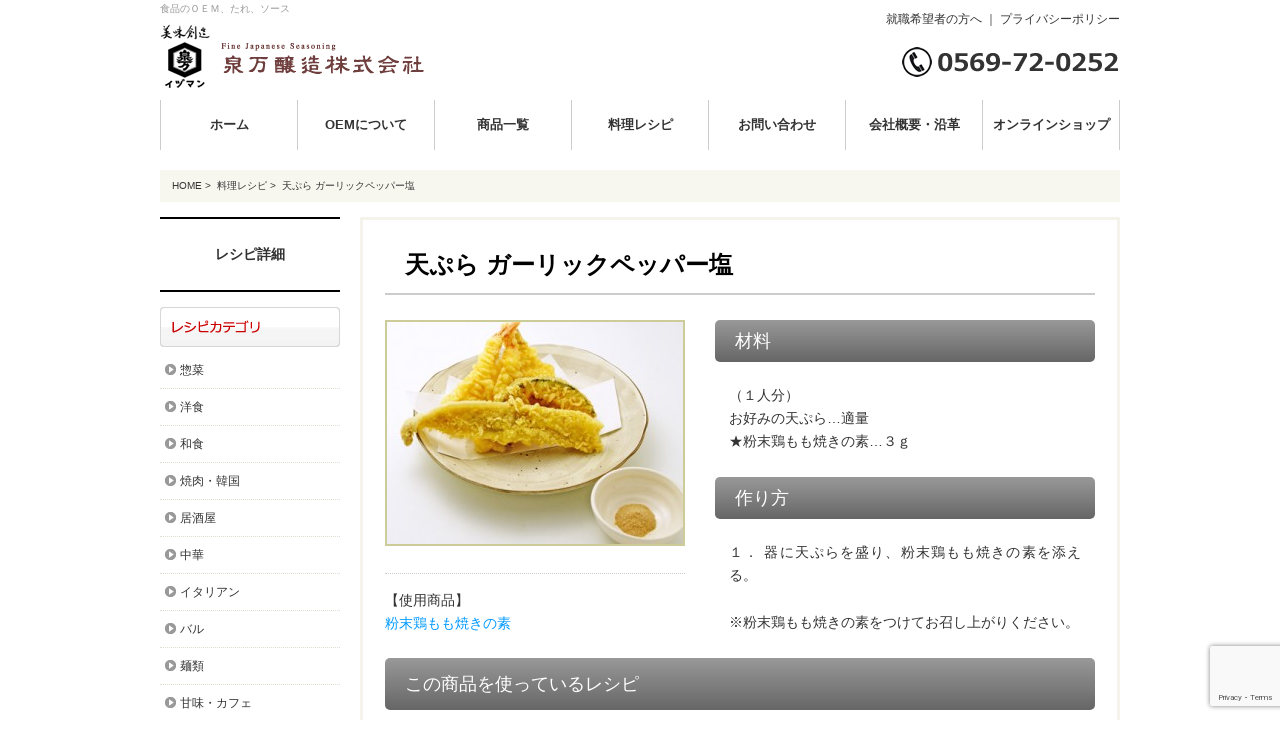

--- FILE ---
content_type: text/html; charset=UTF-8
request_url: https://izuman.jp/recipe/tenpura-garikupepashio/
body_size: 75169
content:
<!DOCTYPE html>
<html lang="ja">
<meta name='robots' content='max-image-preview:large' />
<link rel='dns-prefetch' href='//www.google.com' />
<link rel="alternate" type="application/rss+xml" title="泉万醸造株式会社 &raquo; フィード" href="https://izuman.jp/feed/" />
<link rel="alternate" type="application/rss+xml" title="泉万醸造株式会社 &raquo; コメントフィード" href="https://izuman.jp/comments/feed/" />
<style id='wp-img-auto-sizes-contain-inline-css' type='text/css'>
img:is([sizes=auto i],[sizes^="auto," i]){contain-intrinsic-size:3000px 1500px}
/*# sourceURL=wp-img-auto-sizes-contain-inline-css */
</style>
<style id='wp-emoji-styles-inline-css' type='text/css'>

	img.wp-smiley, img.emoji {
		display: inline !important;
		border: none !important;
		box-shadow: none !important;
		height: 1em !important;
		width: 1em !important;
		margin: 0 0.07em !important;
		vertical-align: -0.1em !important;
		background: none !important;
		padding: 0 !important;
	}
/*# sourceURL=wp-emoji-styles-inline-css */
</style>
<style id='wp-block-library-inline-css' type='text/css'>
:root{--wp-block-synced-color:#7a00df;--wp-block-synced-color--rgb:122,0,223;--wp-bound-block-color:var(--wp-block-synced-color);--wp-editor-canvas-background:#ddd;--wp-admin-theme-color:#007cba;--wp-admin-theme-color--rgb:0,124,186;--wp-admin-theme-color-darker-10:#006ba1;--wp-admin-theme-color-darker-10--rgb:0,107,160.5;--wp-admin-theme-color-darker-20:#005a87;--wp-admin-theme-color-darker-20--rgb:0,90,135;--wp-admin-border-width-focus:2px}@media (min-resolution:192dpi){:root{--wp-admin-border-width-focus:1.5px}}.wp-element-button{cursor:pointer}:root .has-very-light-gray-background-color{background-color:#eee}:root .has-very-dark-gray-background-color{background-color:#313131}:root .has-very-light-gray-color{color:#eee}:root .has-very-dark-gray-color{color:#313131}:root .has-vivid-green-cyan-to-vivid-cyan-blue-gradient-background{background:linear-gradient(135deg,#00d084,#0693e3)}:root .has-purple-crush-gradient-background{background:linear-gradient(135deg,#34e2e4,#4721fb 50%,#ab1dfe)}:root .has-hazy-dawn-gradient-background{background:linear-gradient(135deg,#faaca8,#dad0ec)}:root .has-subdued-olive-gradient-background{background:linear-gradient(135deg,#fafae1,#67a671)}:root .has-atomic-cream-gradient-background{background:linear-gradient(135deg,#fdd79a,#004a59)}:root .has-nightshade-gradient-background{background:linear-gradient(135deg,#330968,#31cdcf)}:root .has-midnight-gradient-background{background:linear-gradient(135deg,#020381,#2874fc)}:root{--wp--preset--font-size--normal:16px;--wp--preset--font-size--huge:42px}.has-regular-font-size{font-size:1em}.has-larger-font-size{font-size:2.625em}.has-normal-font-size{font-size:var(--wp--preset--font-size--normal)}.has-huge-font-size{font-size:var(--wp--preset--font-size--huge)}.has-text-align-center{text-align:center}.has-text-align-left{text-align:left}.has-text-align-right{text-align:right}.has-fit-text{white-space:nowrap!important}#end-resizable-editor-section{display:none}.aligncenter{clear:both}.items-justified-left{justify-content:flex-start}.items-justified-center{justify-content:center}.items-justified-right{justify-content:flex-end}.items-justified-space-between{justify-content:space-between}.screen-reader-text{border:0;clip-path:inset(50%);height:1px;margin:-1px;overflow:hidden;padding:0;position:absolute;width:1px;word-wrap:normal!important}.screen-reader-text:focus{background-color:#ddd;clip-path:none;color:#444;display:block;font-size:1em;height:auto;left:5px;line-height:normal;padding:15px 23px 14px;text-decoration:none;top:5px;width:auto;z-index:100000}html :where(.has-border-color){border-style:solid}html :where([style*=border-top-color]){border-top-style:solid}html :where([style*=border-right-color]){border-right-style:solid}html :where([style*=border-bottom-color]){border-bottom-style:solid}html :where([style*=border-left-color]){border-left-style:solid}html :where([style*=border-width]){border-style:solid}html :where([style*=border-top-width]){border-top-style:solid}html :where([style*=border-right-width]){border-right-style:solid}html :where([style*=border-bottom-width]){border-bottom-style:solid}html :where([style*=border-left-width]){border-left-style:solid}html :where(img[class*=wp-image-]){height:auto;max-width:100%}:where(figure){margin:0 0 1em}html :where(.is-position-sticky){--wp-admin--admin-bar--position-offset:var(--wp-admin--admin-bar--height,0px)}@media screen and (max-width:600px){html :where(.is-position-sticky){--wp-admin--admin-bar--position-offset:0px}}

/*# sourceURL=wp-block-library-inline-css */
</style><style id='global-styles-inline-css' type='text/css'>
:root{--wp--preset--aspect-ratio--square: 1;--wp--preset--aspect-ratio--4-3: 4/3;--wp--preset--aspect-ratio--3-4: 3/4;--wp--preset--aspect-ratio--3-2: 3/2;--wp--preset--aspect-ratio--2-3: 2/3;--wp--preset--aspect-ratio--16-9: 16/9;--wp--preset--aspect-ratio--9-16: 9/16;--wp--preset--color--black: #000000;--wp--preset--color--cyan-bluish-gray: #abb8c3;--wp--preset--color--white: #ffffff;--wp--preset--color--pale-pink: #f78da7;--wp--preset--color--vivid-red: #cf2e2e;--wp--preset--color--luminous-vivid-orange: #ff6900;--wp--preset--color--luminous-vivid-amber: #fcb900;--wp--preset--color--light-green-cyan: #7bdcb5;--wp--preset--color--vivid-green-cyan: #00d084;--wp--preset--color--pale-cyan-blue: #8ed1fc;--wp--preset--color--vivid-cyan-blue: #0693e3;--wp--preset--color--vivid-purple: #9b51e0;--wp--preset--gradient--vivid-cyan-blue-to-vivid-purple: linear-gradient(135deg,rgb(6,147,227) 0%,rgb(155,81,224) 100%);--wp--preset--gradient--light-green-cyan-to-vivid-green-cyan: linear-gradient(135deg,rgb(122,220,180) 0%,rgb(0,208,130) 100%);--wp--preset--gradient--luminous-vivid-amber-to-luminous-vivid-orange: linear-gradient(135deg,rgb(252,185,0) 0%,rgb(255,105,0) 100%);--wp--preset--gradient--luminous-vivid-orange-to-vivid-red: linear-gradient(135deg,rgb(255,105,0) 0%,rgb(207,46,46) 100%);--wp--preset--gradient--very-light-gray-to-cyan-bluish-gray: linear-gradient(135deg,rgb(238,238,238) 0%,rgb(169,184,195) 100%);--wp--preset--gradient--cool-to-warm-spectrum: linear-gradient(135deg,rgb(74,234,220) 0%,rgb(151,120,209) 20%,rgb(207,42,186) 40%,rgb(238,44,130) 60%,rgb(251,105,98) 80%,rgb(254,248,76) 100%);--wp--preset--gradient--blush-light-purple: linear-gradient(135deg,rgb(255,206,236) 0%,rgb(152,150,240) 100%);--wp--preset--gradient--blush-bordeaux: linear-gradient(135deg,rgb(254,205,165) 0%,rgb(254,45,45) 50%,rgb(107,0,62) 100%);--wp--preset--gradient--luminous-dusk: linear-gradient(135deg,rgb(255,203,112) 0%,rgb(199,81,192) 50%,rgb(65,88,208) 100%);--wp--preset--gradient--pale-ocean: linear-gradient(135deg,rgb(255,245,203) 0%,rgb(182,227,212) 50%,rgb(51,167,181) 100%);--wp--preset--gradient--electric-grass: linear-gradient(135deg,rgb(202,248,128) 0%,rgb(113,206,126) 100%);--wp--preset--gradient--midnight: linear-gradient(135deg,rgb(2,3,129) 0%,rgb(40,116,252) 100%);--wp--preset--font-size--small: 13px;--wp--preset--font-size--medium: 20px;--wp--preset--font-size--large: 36px;--wp--preset--font-size--x-large: 42px;--wp--preset--spacing--20: 0.44rem;--wp--preset--spacing--30: 0.67rem;--wp--preset--spacing--40: 1rem;--wp--preset--spacing--50: 1.5rem;--wp--preset--spacing--60: 2.25rem;--wp--preset--spacing--70: 3.38rem;--wp--preset--spacing--80: 5.06rem;--wp--preset--shadow--natural: 6px 6px 9px rgba(0, 0, 0, 0.2);--wp--preset--shadow--deep: 12px 12px 50px rgba(0, 0, 0, 0.4);--wp--preset--shadow--sharp: 6px 6px 0px rgba(0, 0, 0, 0.2);--wp--preset--shadow--outlined: 6px 6px 0px -3px rgb(255, 255, 255), 6px 6px rgb(0, 0, 0);--wp--preset--shadow--crisp: 6px 6px 0px rgb(0, 0, 0);}:where(.is-layout-flex){gap: 0.5em;}:where(.is-layout-grid){gap: 0.5em;}body .is-layout-flex{display: flex;}.is-layout-flex{flex-wrap: wrap;align-items: center;}.is-layout-flex > :is(*, div){margin: 0;}body .is-layout-grid{display: grid;}.is-layout-grid > :is(*, div){margin: 0;}:where(.wp-block-columns.is-layout-flex){gap: 2em;}:where(.wp-block-columns.is-layout-grid){gap: 2em;}:where(.wp-block-post-template.is-layout-flex){gap: 1.25em;}:where(.wp-block-post-template.is-layout-grid){gap: 1.25em;}.has-black-color{color: var(--wp--preset--color--black) !important;}.has-cyan-bluish-gray-color{color: var(--wp--preset--color--cyan-bluish-gray) !important;}.has-white-color{color: var(--wp--preset--color--white) !important;}.has-pale-pink-color{color: var(--wp--preset--color--pale-pink) !important;}.has-vivid-red-color{color: var(--wp--preset--color--vivid-red) !important;}.has-luminous-vivid-orange-color{color: var(--wp--preset--color--luminous-vivid-orange) !important;}.has-luminous-vivid-amber-color{color: var(--wp--preset--color--luminous-vivid-amber) !important;}.has-light-green-cyan-color{color: var(--wp--preset--color--light-green-cyan) !important;}.has-vivid-green-cyan-color{color: var(--wp--preset--color--vivid-green-cyan) !important;}.has-pale-cyan-blue-color{color: var(--wp--preset--color--pale-cyan-blue) !important;}.has-vivid-cyan-blue-color{color: var(--wp--preset--color--vivid-cyan-blue) !important;}.has-vivid-purple-color{color: var(--wp--preset--color--vivid-purple) !important;}.has-black-background-color{background-color: var(--wp--preset--color--black) !important;}.has-cyan-bluish-gray-background-color{background-color: var(--wp--preset--color--cyan-bluish-gray) !important;}.has-white-background-color{background-color: var(--wp--preset--color--white) !important;}.has-pale-pink-background-color{background-color: var(--wp--preset--color--pale-pink) !important;}.has-vivid-red-background-color{background-color: var(--wp--preset--color--vivid-red) !important;}.has-luminous-vivid-orange-background-color{background-color: var(--wp--preset--color--luminous-vivid-orange) !important;}.has-luminous-vivid-amber-background-color{background-color: var(--wp--preset--color--luminous-vivid-amber) !important;}.has-light-green-cyan-background-color{background-color: var(--wp--preset--color--light-green-cyan) !important;}.has-vivid-green-cyan-background-color{background-color: var(--wp--preset--color--vivid-green-cyan) !important;}.has-pale-cyan-blue-background-color{background-color: var(--wp--preset--color--pale-cyan-blue) !important;}.has-vivid-cyan-blue-background-color{background-color: var(--wp--preset--color--vivid-cyan-blue) !important;}.has-vivid-purple-background-color{background-color: var(--wp--preset--color--vivid-purple) !important;}.has-black-border-color{border-color: var(--wp--preset--color--black) !important;}.has-cyan-bluish-gray-border-color{border-color: var(--wp--preset--color--cyan-bluish-gray) !important;}.has-white-border-color{border-color: var(--wp--preset--color--white) !important;}.has-pale-pink-border-color{border-color: var(--wp--preset--color--pale-pink) !important;}.has-vivid-red-border-color{border-color: var(--wp--preset--color--vivid-red) !important;}.has-luminous-vivid-orange-border-color{border-color: var(--wp--preset--color--luminous-vivid-orange) !important;}.has-luminous-vivid-amber-border-color{border-color: var(--wp--preset--color--luminous-vivid-amber) !important;}.has-light-green-cyan-border-color{border-color: var(--wp--preset--color--light-green-cyan) !important;}.has-vivid-green-cyan-border-color{border-color: var(--wp--preset--color--vivid-green-cyan) !important;}.has-pale-cyan-blue-border-color{border-color: var(--wp--preset--color--pale-cyan-blue) !important;}.has-vivid-cyan-blue-border-color{border-color: var(--wp--preset--color--vivid-cyan-blue) !important;}.has-vivid-purple-border-color{border-color: var(--wp--preset--color--vivid-purple) !important;}.has-vivid-cyan-blue-to-vivid-purple-gradient-background{background: var(--wp--preset--gradient--vivid-cyan-blue-to-vivid-purple) !important;}.has-light-green-cyan-to-vivid-green-cyan-gradient-background{background: var(--wp--preset--gradient--light-green-cyan-to-vivid-green-cyan) !important;}.has-luminous-vivid-amber-to-luminous-vivid-orange-gradient-background{background: var(--wp--preset--gradient--luminous-vivid-amber-to-luminous-vivid-orange) !important;}.has-luminous-vivid-orange-to-vivid-red-gradient-background{background: var(--wp--preset--gradient--luminous-vivid-orange-to-vivid-red) !important;}.has-very-light-gray-to-cyan-bluish-gray-gradient-background{background: var(--wp--preset--gradient--very-light-gray-to-cyan-bluish-gray) !important;}.has-cool-to-warm-spectrum-gradient-background{background: var(--wp--preset--gradient--cool-to-warm-spectrum) !important;}.has-blush-light-purple-gradient-background{background: var(--wp--preset--gradient--blush-light-purple) !important;}.has-blush-bordeaux-gradient-background{background: var(--wp--preset--gradient--blush-bordeaux) !important;}.has-luminous-dusk-gradient-background{background: var(--wp--preset--gradient--luminous-dusk) !important;}.has-pale-ocean-gradient-background{background: var(--wp--preset--gradient--pale-ocean) !important;}.has-electric-grass-gradient-background{background: var(--wp--preset--gradient--electric-grass) !important;}.has-midnight-gradient-background{background: var(--wp--preset--gradient--midnight) !important;}.has-small-font-size{font-size: var(--wp--preset--font-size--small) !important;}.has-medium-font-size{font-size: var(--wp--preset--font-size--medium) !important;}.has-large-font-size{font-size: var(--wp--preset--font-size--large) !important;}.has-x-large-font-size{font-size: var(--wp--preset--font-size--x-large) !important;}
/*# sourceURL=global-styles-inline-css */
</style>

<style id='classic-theme-styles-inline-css' type='text/css'>
/*! This file is auto-generated */
.wp-block-button__link{color:#fff;background-color:#32373c;border-radius:9999px;box-shadow:none;text-decoration:none;padding:calc(.667em + 2px) calc(1.333em + 2px);font-size:1.125em}.wp-block-file__button{background:#32373c;color:#fff;text-decoration:none}
/*# sourceURL=/wp-includes/css/classic-themes.min.css */
</style>
<link rel='stylesheet' id='contact-form-7-css' href='https://izuman.jp/system/wp-content/plugins/contact-form-7/includes/css/styles.css?ver=6.1.4' type='text/css' media='all' />
<link rel='stylesheet' id='jquery-ui-dialog-min-css-css' href='https://izuman.jp/system/wp-includes/css/jquery-ui-dialog.min.css?ver=6.9' type='text/css' media='all' />
<link rel='stylesheet' id='contact-form-7-confirm-plus-css' href='https://izuman.jp/system/wp-content/plugins/confirm-plus-contact-form-7/assets/css/styles.css?ver=20240801_011712' type='text/css' media='all' />
<link rel='stylesheet' id='twentytwelve-style-css' href='https://izuman.jp/system/wp-content/themes/twentytwelve/style.css?ver=6.9' type='text/css' media='all' />
<link rel='stylesheet' id='wp-pagenavi-css' href='https://izuman.jp/system/wp-content/plugins/wp-pagenavi/pagenavi-css.css?ver=2.70' type='text/css' media='all' />
<script type="text/javascript" src="https://izuman.jp/system/wp-includes/js/jquery/jquery.min.js?ver=3.7.1" id="jquery-core-js"></script>
<script type="text/javascript" src="https://izuman.jp/system/wp-includes/js/jquery/jquery-migrate.min.js?ver=3.4.1" id="jquery-migrate-js"></script>
<script type="text/javascript" src="https://izuman.jp/system/wp-content/plugins/jquery-image-lazy-loading/js/jquery.lazyload.min.js?ver=1.7.1" id="jquery_lazy_load-js"></script>
<script type="text/javascript" src="https://izuman.jp/system/wp-content/plugins/content-slide/js/jquery.innerfade.js?ver=6.9" id="content_slider-js"></script>
<link rel="https://api.w.org/" href="https://izuman.jp/wp-json/" /><link rel="EditURI" type="application/rsd+xml" title="RSD" href="https://izuman.jp/system/xmlrpc.php?rsd" />
<meta name="generator" content="WordPress 6.9" />
<link rel="canonical" href="https://izuman.jp/recipe/tenpura-garikupepashio/" />
<link rel='shortlink' href='https://izuman.jp/?p=14170' />
<script type="text/javascript">
	var $jquery = jQuery.noConflict(); 
	$jquery(document).ready(function() 
	{
		$jquery('#wpcontent_slider').innerfade({
						speed: 2000,
						timeout: 6000,
						type: 'sequence',
						containerheight: '350px'
					});

		});
	</script>
<style type="text/css" media="screen">
		
#wpcontent_slider_container
{
	overflow: hidden; position: relative; padding:0px;margin:0px; text-align:center; width:960px !important;
	height:350px !important;
}
#wpcontent_slider 
{ overflow: hidden; position: relative; font-family:\'Trebuchet MS\', Helvetica, sans-serif;border:0px solid #ffffff; text-align:left;}
#wpcontent_slider a,#wpcontent_slider a img { border: none; text-decoration: none; outline: none; }
#wpcontent_slider h4,#wpcontent_slider h4 a 
{margin: 0px;padding: 0px; font-family: 'Trebuchet MS', Helvetica, sans-serif;
text-decoration:none;font-size: 18px; color:#ffffff;}
#wpcontent_slider .cs-title {width: 100%;padding: 10px; background: #ffffff; color: #000000; font-family: 'Trebuchet MS', Helvetica, sans-serif; font-size: 12px; letter-spacing: normal;line-height: normal;}
#wpcontent_slider_container .cs-prev,#wpcontent_slider_container .cs-next {font-weight: bold;background: #000000;
font-size: 28px; font-family: "Courier New", Courier, monospace; color: #ffffff !important;
padding: 0px 10px;-moz-border-radius: 5px;-khtml-border-radius: 5px;-webkit-border-radius: 5px;}
#wpcontent_slider_container .cs-buttons { font-size: 0px; padding: 10px 0px 10px 0px;
margin:0px auto; float:left;clear:left;
}
#wpcontent_slider_container .cs-buttons a { outline:none; margin-left: 5px; height: 10px; width: 10px; float: left; border: 1px solid #000000; color: #000000; text-indent: -1000px; 
}
#wpcontent_slider_container .cs-active { background-color: #000000; color: #FFFFFF; }
#wpcs_link_love,#wpcs_link_love a{display:none;}
</style>
<!-- End Content Slider Settings -->

<style type='text/css'>
img.lazy { display: none; }
</style>
<style type="text/css">.recentcomments a{display:inline !important;padding:0 !important;margin:0 !important;}</style><head>
<meta charset="UTF-8"/>
<meta http-equiv="Content-Type" content="text/html; charset=utf-8" />
<meta http-equiv="content-Style-type" content="text/css" />
<meta http-equiv="content-script-type" content="text/javascript" />
<meta name="Author" content="泉万醸造" />
<meta name="keywords" content="食品,委託製造,OEM,イヅマン,泉万醸造株式会社" lang="ja" xml:lang="ja"/>
<meta name="description" content="食品の委託製造・食品OEMなら泉万醸造（イヅマン）。　レトルト食品 、加工調味料（たれ・つゆ・ドレッシング他）、醸造製品、惣菜の開発およびＯＥＭ生産を 承ります。豊富な自社商品からの提案、メニュー開発もおまかせください。" />
<meta name="robots" content="ALL" />
<meta http-equiv="Pragma" content="no-cache"/>
<meta http-equiv="Cache-Control" content="no-cache"/>
<meta name="viewport" content="width=device-width, initial-scale=1"/>
<title>  天ぷら ガーリックペッパー塩｜食品の委託製造・食品OEM 泉万醸造株式会社</title></title>

<link rel="shortcut icon" href="https://izuman.jp/system/wp-content/themes/twentytwelve/img/favicon.ico" >
<link rel="stylesheet" type="text/css" href="https://izuman.jp/system/wp-content/themes/twentytwelve/css/default.css" media="all" />
<link rel="stylesheet" type="text/css" href="https://izuman.jp/system/wp-content/themes/twentytwelve/css/layout.css" media="all" />
<link href="https://izuman.jp/system/wp-content/themes/twentytwelve/dist/css/drawer.min.css" rel="stylesheet"/>
<script src="https://izuman.jp/system/wp-content/themes/twentytwelve/js/jquery.wpcf7.confirm.js" type="text/javascript"/></script>

<script type="text/javascript"/>
  var _gaq = _gaq || [];
  _gaq.push(['_setAccount', 'UA-40208315-1']);
  _gaq.push(['_trackPageview']);
  (function() {
    var ga = document.createElement('script'); ga.type = 'text/javascript';
ga.async = true;
    ga.src = ('https:' == document.location.protocol ? 'https://ssl' :
'http://www') + '.google-analytics.com/ga.js';
    var s = document.getElementsByTagName('script')[0];
s.parentNode.insertBefore(ga, s);
  })();
</script>
<!-- Google tag (gtag.js) -->
<script async src="https://www.googletagmanager.com/gtag/js?id=G-ZFM0GJ8B8R"/></script>
<script>
  window.dataLayer = window.dataLayer || [];
  function gtag(){dataLayer.push(arguments);}
  gtag('js', new Date());

  gtag('config', 'G-ZFM0GJ8B8R');
</script>

<script type="text/javascript">
    (function(c,l,a,r,i,t,y){
        c[a]=c[a]||function(){(c[a].q=c[a].q||[]).push(arguments)};
        t=l.createElement(r);t.async=1;t.src="https://www.clarity.ms/tag/"+i;
        y=l.getElementsByTagName(r)[0];y.parentNode.insertBefore(t,y);
    })(window, document, "clarity", "script", "qiu844ni5k");
</script>	


<!-- User Heat Tag -->
<script type="text/javascript">
(function(add, cla){window['UserHeatTag']=cla;window[cla]=window[cla]||function(){(window[cla].q=window[cla].q||[]).push(arguments)},window[cla].l=1*new Date();var ul=document.createElement('script');var tag = document.getElementsByTagName('script')[0];ul.async=1;ul.src=add;tag.parentNode.insertBefore(ul,tag);})('//uh.nakanohito.jp/uhj2/uh.js', '_uhtracker');_uhtracker({id:'uhPmQcxv5e'});
</script>
<!-- End User Heat Tag -->


</head>

<body class="drawer drawer--left post-14170"/>
<div id="container">
<div id="wrap">
<div id="header_top">
	<div id="logo">食品のＯＥＭ、たれ、ソース<a href="https://izuman.jp"/><h1><img src="https://izuman.jp/system/wp-content/themes/twentytwelve/img/head_logo.gif" width="270" height="80" alt="泉万醸造株式会社 | 食品のＯＥＭ、たれ、ソース" title ="泉万醸造株式会社"/></h1></a></div>
	<div class="head_right">
	<div class="head_top_r01">
        <a href="https://izuman.jp/recruit-site/" target="_blank">就職希望者の方へ</a> ｜ 
        <a href="https://izuman.jp/privacypolicy/">プライバシーポリシー</a></div>
	<div class="head_top_r02"><img src="https://izuman.jp/system/wp-content/themes/twentytwelve/img/hwad_tel.gif" width="220" height="31"  alt="泉万醸造株式会社 電話番号" title="0569-72-0252"/></div>
	</div>
</div>

<div id="header_menu">
	<ul>
    	<li><a href="https://izuman.jp">ホーム</a></li>
    	<li><a href="https://izuman.jp/oem/">OEMについて</a></li>
    	<li><a href="https://izuman.jp/item/">商品一覧</a></li>
    	<li><a href="https://izuman.jp/recipe/">料理レシピ</a></li>
    	<li><a href="https://izuman.jp/inq/">お問い合わせ</a></li>
    	<li><a href="https://izuman.jp/company/">会社概要・沿革</a></li>
    	<li id="shop"><a href="https://izuman.shop/" target="_blank">オンラインショップ</a></li>
    </ul>
</div>

  <header class="sp_menu" role="banner">
    <button type="button" class="drawer-toggle drawer-hamburger">
      <span class="sr-only">toggle navigation</span>
      <span class="drawer-hamburger-icon"></span>
    </button>

    <nav class="drawer-nav" role="navigation">
      <ul class="drawer-menu">
    	<li><a href="https://izuman.jp">ホーム</a></li>
        <li class="drawer-dropdown">
          <a class="drawer-menu-item" href="#" data-toggle="dropdown" role="button" aria-expanded="false">
            OEMについて <span class="drawer-caret"></span>
          </a>
          <ul class="drawer-dropdown-menu">
		<li><a class="drawer-dropdown-menu-item" href="https://izuman.jp/oem/">OEMについて</a></li>
		<li><a class="drawer-dropdown-menu-item" href="https://izuman.jp/oem/voice/">ご利用者のお言葉</a></li>
		<li><a class="drawer-dropdown-menu-item" href="https://izuman.jp/company/">会社概要</a></li>
		<li><a class="drawer-dropdown-menu-item" href="https://izuman.jp/company/history/">沿革</a></li>
          </ul>
        </li>

        <li class="drawer-dropdown">
          <a class="drawer-menu-item" href="#" data-toggle="dropdown" role="button" aria-expanded="false">
            商品一覧 <span class="drawer-caret"></span>
          </a>

          <ul class="drawer-dropdown-menu">
		<li class="title_type_link"><a href="https://izuman.jp/item/" class="drawer-dropdown-menu-item">商品一覧</a></li>
		<li class="title_type">カテゴリーで探す</li>
			<li class="cat-item cat-item-273"><a href="https://izuman.jp/item_cat/soyminchi/">ソイミンチ シリーズ</a>
</li>
	<li class="cat-item cat-item-276"><a href="https://izuman.jp/item_cat/%e3%83%8d%e3%83%83%e3%83%88%e9%80%9a%e8%b2%a9%e9%99%90%e5%ae%9a/">ネット通販限定</a>
</li>
	<li class="cat-item cat-item-55"><a href="https://izuman.jp/item_cat/jouzou-tamari-syouyu/">醸造/溜・醤油</a>
</li>
	<li class="cat-item cat-item-57"><a href="https://izuman.jp/item_cat/kakoutyoumiryou-tsuyu-nabe/">加工調味料/つゆ・鍋</a>
</li>
	<li class="cat-item cat-item-58"><a href="https://izuman.jp/item_cat/kakoutyoumiryou-miso/">加工調味料/みそ</a>
</li>
	<li class="cat-item cat-item-59"><a href="https://izuman.jp/item_cat/kakoutyoumiryou-sosu/">加工調味料/ソース</a>
</li>
	<li class="cat-item cat-item-60"><a href="https://izuman.jp/item_cat/kakoutyoumiryou-tare/">加工調味料/たれ</a>
</li>
	<li class="cat-item cat-item-61"><a href="https://izuman.jp/item_cat/kakoutyoumiryou-doresshingu/">加工調味料/ドレッシング</a>
</li>
	<li class="cat-item cat-item-200"><a href="https://izuman.jp/item_cat/funmatsu/">粉末調味料</a>
</li>
	<li class="cat-item cat-item-62"><a href="https://izuman.jp/item_cat/souzairui/">惣菜</a>
</li>
	<li class="cat-item cat-item-63"><a href="https://izuman.jp/item_cat/retorutosyokuhin/">レトルト食品</a>
</li>
	<li class="cat-item cat-item-110"><a href="https://izuman.jp/item_cat/retorutoshokuhin-zenzai-oshiruko/">ぜんざい・おしるこ</a>
</li>
          </ul>
          <ul class="drawer-dropdown-menu">
		<li class="title_type">業態で探す</li>
			<li class="cat-item cat-item-23"><a href="https://izuman.jp/item_type/izakaya/">居酒屋</a>
</li>
	<li class="cat-item cat-item-3"><a href="https://izuman.jp/item_type/wasyoku/">和食</a>
</li>
	<li class="cat-item cat-item-2"><a href="https://izuman.jp/item_type/yousyoku/">洋食</a>
</li>
	<li class="cat-item cat-item-42"><a href="https://izuman.jp/item_type/chuuka/">中華</a>
</li>
	<li class="cat-item cat-item-39"><a href="https://izuman.jp/item_type/souzai/">惣菜</a>
</li>
	<li class="cat-item cat-item-41"><a href="https://izuman.jp/item_type/yakiniku-kankoku/">焼肉・韓国</a>
</li>
	<li class="cat-item cat-item-43"><a href="https://izuman.jp/item_type/kanmi_cafe/">甘味・カフェ</a>
</li>
	<li class="cat-item cat-item-166"><a href="https://izuman.jp/item_type/%e5%b0%8f%e5%a3%b2/">小売</a>
</li>
	<li class="cat-item cat-item-44"><a href="https://izuman.jp/item_type/extra/">その他</a>
</li>
          </ul>
        </li>

        <li class="drawer-dropdown">
          <a class="drawer-menu-item" href="#" data-toggle="dropdown" role="button" aria-expanded="false">
            料理レシピ <span class="drawer-caret"></span>
          </a>
          <ul class="drawer-dropdown-menu">
		<li class="title_type_link"><a href="https://izuman.jp/recipe/" class="drawer-dropdown-menu-item">料理レシピ</a></li>
		<li class="title_type">レシピカテゴリーで探す</li>
			<li class="cat-item cat-item-219"><a href="https://izuman.jp/recipe-cat/souzairui/">惣菜</a>
</li>
	<li class="cat-item cat-item-215"><a href="https://izuman.jp/recipe-cat/yousyoku/">洋食</a>
</li>
	<li class="cat-item cat-item-216"><a href="https://izuman.jp/recipe-cat/wasyoku/">和食</a>
</li>
	<li class="cat-item cat-item-217"><a href="https://izuman.jp/recipe-cat/yakiniku-kankoku/">焼肉・韓国</a>
</li>
	<li class="cat-item cat-item-101"><a href="https://izuman.jp/recipe-cat/wafuuizakaya/">居酒屋</a>
</li>
	<li class="cat-item cat-item-4"><a href="https://izuman.jp/recipe-cat/chuka/">中華</a>
</li>
	<li class="cat-item cat-item-5"><a href="https://izuman.jp/recipe-cat/itary/">イタリアン</a>
</li>
	<li class="cat-item cat-item-103"><a href="https://izuman.jp/recipe-cat/baru/">バル</a>
</li>
	<li class="cat-item cat-item-106"><a href="https://izuman.jp/recipe-cat/menrui/">麺類</a>
</li>
	<li class="cat-item cat-item-45"><a href="https://izuman.jp/recipe-cat/kanmi-cafe/">甘味・カフェ</a>
</li>
          </ul>
        </li>

    	<li><a href="https://izuman.jp/inq/">お問い合わせ</a></li>

        <li class="drawer-dropdown">
          <a class="drawer-menu-item" href="#" data-toggle="dropdown" role="button" aria-expanded="false">
            会社概要・沿革 <span class="drawer-caret"></span>
          </a>
          <ul class="drawer-dropdown-menu">
		<li><a class="drawer-dropdown-menu-item" href="https://izuman.jp/company/">会社概要</a></li>
		<li><a class="drawer-dropdown-menu-item" href="https://izuman.jp/company/vision/">会社の使命</a></li>
		<li><a class="drawer-dropdown-menu-item" href="https://izuman.jp/company/history/">沿革</a></li>
          </ul>
        </li>

    	<li id="shop"><a href="https://izuman.shop/" target="_blank">オンラインショップ</a></li>

        <li class="drawer-dropdown">
          <a class="drawer-menu-item" href="#" data-toggle="dropdown" role="button" aria-expanded="false">
            就職希望者の方へ <span class="drawer-caret"></span>
          </a>
          <ul class="drawer-dropdown-menu">
		<li><a class="drawer-dropdown-menu-item" href="https://izuman.jp/recruit-site/" target="_blank">就職希望者の方へ</a></li>
		<li><a class="drawer-dropdown-menu-item" href="https://izuman.jp/recruit-site/recruit-info/" target="_blank">採用情報</a></li>
		<li><a class="drawer-dropdown-menu-item" href="https://izuman.jp/recruit-site/voice/" target="_blank">社員の声</a></li>
          </ul>
        </li>

    	<li><a href="https://izuman.jp/site_map/">サイトマップ</a></li>
    	<li><a href="https://izuman.jp/privacypolicy/">プライバシーポリシー</a></li>

      </ul>
    </nav>
  </header>

  <div class="sp_tel">
	<a class="drawer-menu-item" href="tel:0569-72-0252"></a>
  </div><div id="bread">
<a href="https://izuman.jp">HOME</a>&nbsp;>&nbsp;
<a href="https://izuman.jp/recipe/">料理レシピ</a>&nbsp;>&nbsp;
天ぷら ガーリックペッパー塩</div>

<div id="content">
<article>
<div id="left">
	<div class="title">レシピ詳細</div>
	<div id="submenu">
		<h4><img src="https://izuman.jp/system/wp-content/themes/twentytwelve/img/submenu_recipe.gif" width="180" height="40" alt="レシピカテゴリ" /></h4>
	<ul>
	  	<li class="cat-item cat-item-219"><a href="https://izuman.jp/recipe-cat/souzairui/">惣菜</a>
</li>
	<li class="cat-item cat-item-215"><a href="https://izuman.jp/recipe-cat/yousyoku/">洋食</a>
</li>
	<li class="cat-item cat-item-216"><a href="https://izuman.jp/recipe-cat/wasyoku/">和食</a>
</li>
	<li class="cat-item cat-item-217"><a href="https://izuman.jp/recipe-cat/yakiniku-kankoku/">焼肉・韓国</a>
</li>
	<li class="cat-item cat-item-101"><a href="https://izuman.jp/recipe-cat/wafuuizakaya/">居酒屋</a>
</li>
	<li class="cat-item cat-item-4"><a href="https://izuman.jp/recipe-cat/chuka/">中華</a>
</li>
	<li class="cat-item cat-item-5"><a href="https://izuman.jp/recipe-cat/itary/">イタリアン</a>
</li>
	<li class="cat-item cat-item-103"><a href="https://izuman.jp/recipe-cat/baru/">バル</a>
</li>
	<li class="cat-item cat-item-106"><a href="https://izuman.jp/recipe-cat/menrui/">麺類</a>
</li>
	<li class="cat-item cat-item-45"><a href="https://izuman.jp/recipe-cat/kanmi-cafe/">甘味・カフェ</a>
</li>
	</ul>
	<a href="https://izuman.jp/item/">
		<h4><img src="https://izuman.jp/system/wp-content/themes/twentytwelve/img/left_banner_item.jpg" width="180" height="100" alt="商品一覧"  class="" /></h4>
	</a>
	</div>
</div>
</article>
<main>
<div id="right">
<article>
<h2 class="single">天ぷら ガーリックペッパー塩</h2>


<div id="single_left">

				<img src="https://izuman.jp/system/wp-content/uploads/2020/04/B_0918029_funmatsutorimomo-296x222.jpg" width="296" height="222" alt="食品OEMと業務用のたれ､ソースの泉万醸造（イヅマン） |天ぷら ガーリックペッパー塩" />

<dl>
<dd></dd>
</dl>

【使用商品】<br/><a href="https://izuman.jp/item/funmatsutorimomoyakinomoto/">粉末鶏もも焼きの素</a><p class="padding_bottom10"></p>
 

</div>

<div id="single_right">

<h2>材料</h2>
  <summary><p>（１人分）<br />お好みの天ぷら…適量<br />★粉末鶏もも焼きの素…３ｇ</p>
</summary>

<h2>作り方</h2>
    <summary><p>１． 器に天ぷらを盛り、粉末鶏もも焼きの素を添える。</p>
<p>※粉末鶏もも焼きの素をつけてお召し上がりください。</p>
</summary>
</div>
</article>

    <div id="used_item">
<article>
		
    <div class="tmb">
        
                        			                	   			<h2>この商品を使っているレシピ</h2>                    <div class="tmb_box margin8">
                    <a href="https://izuman.jp/recipe/kashiwabatadon/">
                    <div class="tmb_box_img">
                    <img width="200" height="150" src="https://izuman.jp/system/wp-content/uploads/2022/04/B_0918033_funmatsutorimomotebasaki-200x150.jpg" class="attachment-medium size-medium" alt="かしわバター丼" decoding="async" srcset="https://izuman.jp/system/wp-content/uploads/2022/04/B_0918033_funmatsutorimomotebasaki-200x150.jpg 200w, https://izuman.jp/system/wp-content/uploads/2022/04/B_0918033_funmatsutorimomotebasaki-296x222.jpg 296w, https://izuman.jp/system/wp-content/uploads/2022/04/B_0918033_funmatsutorimomotebasaki-110x83.jpg 110w, https://izuman.jp/system/wp-content/uploads/2022/04/B_0918033_funmatsutorimomotebasaki.jpg 400w" sizes="(max-width: 200px) 100vw, 200px" />	               </div>
           		   <h3 class="titleh3s2">かしわバター丼</h3>
              	   </a>
                   </div>

                                                
				                           			                	   			                    <div class="tmb_box">
                    <a href="https://izuman.jp/recipe/shinjagaagesupaishifumi/">
                    <div class="tmb_box_img">
                    <img width="200" height="150" src="https://izuman.jp/system/wp-content/uploads/2020/09/B_0918030_funmatsutorimomo-200x150.jpg" class="attachment-medium size-medium" alt="新じゃが揚げ スパイシー風味" decoding="async" srcset="https://izuman.jp/system/wp-content/uploads/2020/09/B_0918030_funmatsutorimomo-200x150.jpg 200w, https://izuman.jp/system/wp-content/uploads/2020/09/B_0918030_funmatsutorimomo-110x82.jpg 110w, https://izuman.jp/system/wp-content/uploads/2020/09/B_0918030_funmatsutorimomo-296x222.jpg 296w, https://izuman.jp/system/wp-content/uploads/2020/09/B_0918030_funmatsutorimomo.jpg 400w" sizes="(max-width: 200px) 100vw, 200px" />	               </div>
           		   <h3 class="titleh3s2">新じゃが揚げ スパイシー風味</h3>
              	   </a>
                   </div>

                                                
				                           			                			                	   			                    <div class="tmb_box">
                    <a href="https://izuman.jp/recipe/goukaitebanoiponage-supaishi/">
                    <div class="tmb_box_img">
                    <img width="200" height="150" src="https://izuman.jp/system/wp-content/uploads/2019/06/B_0918028_funmatsutorimomo-200x150.jpg" class="attachment-medium size-medium" alt="豪快手羽の1本揚げ スパイシー" decoding="async" srcset="https://izuman.jp/system/wp-content/uploads/2019/06/B_0918028_funmatsutorimomo-200x150.jpg 200w, https://izuman.jp/system/wp-content/uploads/2019/06/B_0918028_funmatsutorimomo-110x82.jpg 110w, https://izuman.jp/system/wp-content/uploads/2019/06/B_0918028_funmatsutorimomo-296x222.jpg 296w, https://izuman.jp/system/wp-content/uploads/2019/06/B_0918028_funmatsutorimomo.jpg 400w" sizes="(max-width: 200px) 100vw, 200px" />	               </div>
           		   <h3 class="titleh3s2">豪快手羽の1本揚げ スパイシー</h3>
              	   </a>
                   </div>

                                                
				                           			                	   			                    <div class="tmb_box margin8">
                    <a href="https://izuman.jp/recipe/supaisuchikinnopirikarayaki/">
                    <div class="tmb_box_img">
                    <img width="200" height="150" src="https://izuman.jp/system/wp-content/uploads/2018/10/B_0625015_shisensaucefunmatsutorimomo-200x150.jpg" class="attachment-medium size-medium" alt="スパイスチキンのピリ辛焼き" decoding="async" loading="lazy" srcset="https://izuman.jp/system/wp-content/uploads/2018/10/B_0625015_shisensaucefunmatsutorimomo-200x150.jpg 200w, https://izuman.jp/system/wp-content/uploads/2018/10/B_0625015_shisensaucefunmatsutorimomo-110x82.jpg 110w, https://izuman.jp/system/wp-content/uploads/2018/10/B_0625015_shisensaucefunmatsutorimomo-296x222.jpg 296w, https://izuman.jp/system/wp-content/uploads/2018/10/B_0625015_shisensaucefunmatsutorimomo.jpg 400w" sizes="auto, (max-width: 200px) 100vw, 200px" />	               </div>
           		   <h3 class="titleh3s2">スパイスチキンのピリ辛焼き</h3>
              	   </a>
                   </div>

                                                
				                           			                	   			                    <div class="tmb_box">
                    <a href="https://izuman.jp/recipe/supaishi-gyuchahan/">
                    <div class="tmb_box_img">
                    <img width="200" height="150" src="https://izuman.jp/system/wp-content/uploads/2018/06/B_0918024_funmatsutorimomo-200x150.jpg" class="attachment-medium size-medium" alt="スパイシー牛炒飯" decoding="async" loading="lazy" srcset="https://izuman.jp/system/wp-content/uploads/2018/06/B_0918024_funmatsutorimomo-200x150.jpg 200w, https://izuman.jp/system/wp-content/uploads/2018/06/B_0918024_funmatsutorimomo-110x82.jpg 110w, https://izuman.jp/system/wp-content/uploads/2018/06/B_0918024_funmatsutorimomo-296x222.jpg 296w, https://izuman.jp/system/wp-content/uploads/2018/06/B_0918024_funmatsutorimomo.jpg 400w" sizes="auto, (max-width: 200px) 100vw, 200px" />	               </div>
           		   <h3 class="titleh3s2">スパイシー牛炒飯</h3>
              	   </a>
                   </div>

                                                
				                           			                	   			                    <div class="tmb_box">
                    <a href="https://izuman.jp/recipe/poruchinifuminokarubonarachikin/">
                    <div class="tmb_box_img">
                    <img width="200" height="150" src="https://izuman.jp/system/wp-content/uploads/2017/05/B_0918021_funmatsutorimomoporcinisauce-200x150.jpg" class="attachment-medium size-medium" alt="ポルチーニ風味のカルボナーラチキン" decoding="async" loading="lazy" srcset="https://izuman.jp/system/wp-content/uploads/2017/05/B_0918021_funmatsutorimomoporcinisauce-200x150.jpg 200w, https://izuman.jp/system/wp-content/uploads/2017/05/B_0918021_funmatsutorimomoporcinisauce-110x82.jpg 110w, https://izuman.jp/system/wp-content/uploads/2017/05/B_0918021_funmatsutorimomoporcinisauce-296x222.jpg 296w, https://izuman.jp/system/wp-content/uploads/2017/05/B_0918021_funmatsutorimomoporcinisauce.jpg 400w" sizes="auto, (max-width: 200px) 100vw, 200px" />	               </div>
           		   <h3 class="titleh3s2">ポルチーニ風味のカルボナーラチキン</h3>
              	   </a>
                   </div>

                                                
				                           			                	   			                    <div class="tmb_box margin8">
                    <a href="https://izuman.jp/recipe/chikinpiza/">
                    <div class="tmb_box_img">
                    <img width="200" height="150" src="https://izuman.jp/system/wp-content/uploads/2017/03/B_0918020_funmatsutorimomo-200x150.jpg" class="attachment-medium size-medium" alt="チキンピザ" decoding="async" loading="lazy" srcset="https://izuman.jp/system/wp-content/uploads/2017/03/B_0918020_funmatsutorimomo-200x150.jpg 200w, https://izuman.jp/system/wp-content/uploads/2017/03/B_0918020_funmatsutorimomo-110x82.jpg 110w, https://izuman.jp/system/wp-content/uploads/2017/03/B_0918020_funmatsutorimomo-296x222.jpg 296w, https://izuman.jp/system/wp-content/uploads/2017/03/B_0918020_funmatsutorimomo.jpg 400w" sizes="auto, (max-width: 200px) 100vw, 200px" />	               </div>
           		   <h3 class="titleh3s2">チキンピザ</h3>
              	   </a>
                   </div>

                                                
				                           			                	   			                    <div class="tmb_box">
                    <a href="https://izuman.jp/recipe/yakionigiri-supaishiminchi/">
                    <div class="tmb_box_img">
                    <img width="200" height="150" src="https://izuman.jp/system/wp-content/uploads/2017/03/B_0918019_funmatsutorimomo-200x150.jpg" class="attachment-medium size-medium" alt="焼きおにぎり（スパイシーミンチ）" decoding="async" loading="lazy" srcset="https://izuman.jp/system/wp-content/uploads/2017/03/B_0918019_funmatsutorimomo-200x150.jpg 200w, https://izuman.jp/system/wp-content/uploads/2017/03/B_0918019_funmatsutorimomo-110x82.jpg 110w, https://izuman.jp/system/wp-content/uploads/2017/03/B_0918019_funmatsutorimomo-296x222.jpg 296w, https://izuman.jp/system/wp-content/uploads/2017/03/B_0918019_funmatsutorimomo.jpg 400w" sizes="auto, (max-width: 200px) 100vw, 200px" />	               </div>
           		   <h3 class="titleh3s2">焼きおにぎり（スパイシーミンチ）</h3>
              	   </a>
                   </div>

                                                
				                           			                	   			                    <div class="tmb_box">
                    <a href="https://izuman.jp/recipe/thibonsuteki/">
                    <div class="tmb_box_img">
                    <img width="200" height="150" src="https://izuman.jp/system/wp-content/uploads/2017/03/B_0918018_funmatsutorimomo-200x150.jpg" class="attachment-medium size-medium" alt="Tボーンステーキ" decoding="async" loading="lazy" srcset="https://izuman.jp/system/wp-content/uploads/2017/03/B_0918018_funmatsutorimomo-200x150.jpg 200w, https://izuman.jp/system/wp-content/uploads/2017/03/B_0918018_funmatsutorimomo-110x82.jpg 110w, https://izuman.jp/system/wp-content/uploads/2017/03/B_0918018_funmatsutorimomo-296x222.jpg 296w, https://izuman.jp/system/wp-content/uploads/2017/03/B_0918018_funmatsutorimomo.jpg 400w" sizes="auto, (max-width: 200px) 100vw, 200px" />	               </div>
           		   <h3 class="titleh3s2">Tボーンステーキ</h3>
              	   </a>
                   </div>

                                                
				                           			                	   			                    <div class="tmb_box margin8">
                    <a href="https://izuman.jp/recipe/agepotetosarada/">
                    <div class="tmb_box_img">
                    <img width="200" height="150" src="https://izuman.jp/system/wp-content/uploads/2016/09/B_0918016_funmatsutorimomo-200x150.jpg" class="attachment-medium size-medium" alt="揚げポテトサラダ" decoding="async" loading="lazy" srcset="https://izuman.jp/system/wp-content/uploads/2016/09/B_0918016_funmatsutorimomo-200x150.jpg 200w, https://izuman.jp/system/wp-content/uploads/2016/09/B_0918016_funmatsutorimomo-110x82.jpg 110w, https://izuman.jp/system/wp-content/uploads/2016/09/B_0918016_funmatsutorimomo-296x222.jpg 296w, https://izuman.jp/system/wp-content/uploads/2016/09/B_0918016_funmatsutorimomo.jpg 400w" sizes="auto, (max-width: 200px) 100vw, 200px" />	               </div>
           		   <h3 class="titleh3s2">揚げポテトサラダ</h3>
              	   </a>
                   </div>

                                                
				                           			                	   			                    <div class="tmb_box">
                    <a href="https://izuman.jp/recipe/komipokubinzu/">
                    <div class="tmb_box_img">
                    <img width="200" height="150" src="https://izuman.jp/system/wp-content/uploads/2016/05/B_0918015_funmatsutorimomo-200x150.jpg" class="attachment-medium size-medium" alt="香味ポークビーンズ" decoding="async" loading="lazy" srcset="https://izuman.jp/system/wp-content/uploads/2016/05/B_0918015_funmatsutorimomo-200x150.jpg 200w, https://izuman.jp/system/wp-content/uploads/2016/05/B_0918015_funmatsutorimomo-110x82.jpg 110w, https://izuman.jp/system/wp-content/uploads/2016/05/B_0918015_funmatsutorimomo-296x222.jpg 296w, https://izuman.jp/system/wp-content/uploads/2016/05/B_0918015_funmatsutorimomo.jpg 400w" sizes="auto, (max-width: 200px) 100vw, 200px" />	               </div>
           		   <h3 class="titleh3s2">香味ポークビーンズ</h3>
              	   </a>
                   </div>

                                                
				                           			                	   			                    <div class="tmb_box">
                    <a href="https://izuman.jp/recipe/kushinomoriawase-garikupepaazi/">
                    <div class="tmb_box_img">
                    <img width="200" height="150" src="https://izuman.jp/system/wp-content/uploads/2016/05/B_0918014_funmatsutorimomo-200x150.jpg" class="attachment-medium size-medium" alt="串の盛り合わせ ガーリックペッパー味" decoding="async" loading="lazy" srcset="https://izuman.jp/system/wp-content/uploads/2016/05/B_0918014_funmatsutorimomo-200x150.jpg 200w, https://izuman.jp/system/wp-content/uploads/2016/05/B_0918014_funmatsutorimomo-110x82.jpg 110w, https://izuman.jp/system/wp-content/uploads/2016/05/B_0918014_funmatsutorimomo-296x222.jpg 296w, https://izuman.jp/system/wp-content/uploads/2016/05/B_0918014_funmatsutorimomo.jpg 400w" sizes="auto, (max-width: 200px) 100vw, 200px" />	               </div>
           		   <h3 class="titleh3s2">串の盛り合わせ ガーリックペッパー味</h3>
              	   </a>
                   </div>

                                                
				                           			                	   			                    <div class="tmb_box margin8">
                    <a href="https://izuman.jp/recipe/supaishichikinsuteki/">
                    <div class="tmb_box_img">
                    <img width="200" height="150" src="https://izuman.jp/system/wp-content/uploads/2016/05/B_0918013_funmatsutorimomo-200x150.jpg" class="attachment-medium size-medium" alt="スパイシーチキンステーキ" decoding="async" loading="lazy" srcset="https://izuman.jp/system/wp-content/uploads/2016/05/B_0918013_funmatsutorimomo-200x150.jpg 200w, https://izuman.jp/system/wp-content/uploads/2016/05/B_0918013_funmatsutorimomo-110x82.jpg 110w, https://izuman.jp/system/wp-content/uploads/2016/05/B_0918013_funmatsutorimomo-296x222.jpg 296w, https://izuman.jp/system/wp-content/uploads/2016/05/B_0918013_funmatsutorimomo.jpg 400w" sizes="auto, (max-width: 200px) 100vw, 200px" />	               </div>
           		   <h3 class="titleh3s2">スパイシーチキンステーキ</h3>
              	   </a>
                   </div>

                                                
				                           			                	   			                    <div class="tmb_box">
                    <a href="https://izuman.jp/recipe/kakinominoage/">
                    <div class="tmb_box_img">
                    <img width="200" height="150" src="https://izuman.jp/system/wp-content/uploads/2016/05/B_0918012_funmatsutorimomo-200x150.jpg" class="attachment-medium size-medium" alt="牡蠣の蓑揚げ" decoding="async" loading="lazy" srcset="https://izuman.jp/system/wp-content/uploads/2016/05/B_0918012_funmatsutorimomo-200x150.jpg 200w, https://izuman.jp/system/wp-content/uploads/2016/05/B_0918012_funmatsutorimomo-110x82.jpg 110w, https://izuman.jp/system/wp-content/uploads/2016/05/B_0918012_funmatsutorimomo-296x222.jpg 296w, https://izuman.jp/system/wp-content/uploads/2016/05/B_0918012_funmatsutorimomo.jpg 400w" sizes="auto, (max-width: 200px) 100vw, 200px" />	               </div>
           		   <h3 class="titleh3s2">牡蠣の蓑揚げ</h3>
              	   </a>
                   </div>

                                                
				                           			                	   			                    <div class="tmb_box">
                    <a href="https://izuman.jp/recipe/tebasaki-supaisuyaki/">
                    <div class="tmb_box_img">
                    <img width="200" height="150" src="https://izuman.jp/system/wp-content/uploads/2016/03/B_0918011_funmatsutorimomo-200x150.jpg" class="attachment-medium size-medium" alt="手羽先 スパイス焼き" decoding="async" loading="lazy" srcset="https://izuman.jp/system/wp-content/uploads/2016/03/B_0918011_funmatsutorimomo-200x150.jpg 200w, https://izuman.jp/system/wp-content/uploads/2016/03/B_0918011_funmatsutorimomo-110x82.jpg 110w, https://izuman.jp/system/wp-content/uploads/2016/03/B_0918011_funmatsutorimomo-296x222.jpg 296w, https://izuman.jp/system/wp-content/uploads/2016/03/B_0918011_funmatsutorimomo.jpg 400w" sizes="auto, (max-width: 200px) 100vw, 200px" />	               </div>
           		   <h3 class="titleh3s2">手羽先 スパイス焼き</h3>
              	   </a>
                   </div>

                                                
				                           			                	   			                    <div class="tmb_box margin8">
                    <a href="https://izuman.jp/recipe/supaishitebasaki/">
                    <div class="tmb_box_img">
                    <img width="200" height="150" src="https://izuman.jp/system/wp-content/uploads/2016/02/B_0918010_funmatsutorimomo-200x150.jpg" class="attachment-medium size-medium" alt="スパイシー手羽先" decoding="async" loading="lazy" srcset="https://izuman.jp/system/wp-content/uploads/2016/02/B_0918010_funmatsutorimomo-200x150.jpg 200w, https://izuman.jp/system/wp-content/uploads/2016/02/B_0918010_funmatsutorimomo-110x82.jpg 110w, https://izuman.jp/system/wp-content/uploads/2016/02/B_0918010_funmatsutorimomo-296x222.jpg 296w, https://izuman.jp/system/wp-content/uploads/2016/02/B_0918010_funmatsutorimomo.jpg 400w" sizes="auto, (max-width: 200px) 100vw, 200px" />	               </div>
           		   <h3 class="titleh3s2">スパイシー手羽先</h3>
              	   </a>
                   </div>

                                                
				                           			                	   			                    <div class="tmb_box">
                    <a href="https://izuman.jp/recipe/supaishiyakiudon/">
                    <div class="tmb_box_img">
                    <img width="200" height="150" src="https://izuman.jp/system/wp-content/uploads/2015/12/B_0918009_funmatsutorimomo-200x150.jpg" class="attachment-medium size-medium" alt="スパイシー焼きうどん" decoding="async" loading="lazy" srcset="https://izuman.jp/system/wp-content/uploads/2015/12/B_0918009_funmatsutorimomo-200x150.jpg 200w, https://izuman.jp/system/wp-content/uploads/2015/12/B_0918009_funmatsutorimomo-110x82.jpg 110w, https://izuman.jp/system/wp-content/uploads/2015/12/B_0918009_funmatsutorimomo-296x222.jpg 296w, https://izuman.jp/system/wp-content/uploads/2015/12/B_0918009_funmatsutorimomo.jpg 400w" sizes="auto, (max-width: 200px) 100vw, 200px" />	               </div>
           		   <h3 class="titleh3s2">スパイシー焼きうどん</h3>
              	   </a>
                   </div>

                                                
				                           			                	   			                    <div class="tmb_box">
                    <a href="https://izuman.jp/recipe/chikinnosupaishitomatoni/">
                    <div class="tmb_box_img">
                    <img width="200" height="150" src="https://izuman.jp/system/wp-content/uploads/2015/12/B_0918008_funmatsutorimomo-200x150.jpg" class="attachment-medium size-medium" alt="チキンのスパイシートマト煮" decoding="async" loading="lazy" srcset="https://izuman.jp/system/wp-content/uploads/2015/12/B_0918008_funmatsutorimomo-200x150.jpg 200w, https://izuman.jp/system/wp-content/uploads/2015/12/B_0918008_funmatsutorimomo-110x82.jpg 110w, https://izuman.jp/system/wp-content/uploads/2015/12/B_0918008_funmatsutorimomo-296x222.jpg 296w, https://izuman.jp/system/wp-content/uploads/2015/12/B_0918008_funmatsutorimomo.jpg 400w" sizes="auto, (max-width: 200px) 100vw, 200px" />	               </div>
           		   <h3 class="titleh3s2">チキンのスパイシートマト煮</h3>
              	   </a>
                   </div>

                                                
				                           			                	   			                    <div class="tmb_box margin8">
                    <a href="https://izuman.jp/recipe/goyatobutanikunosupaishiitame/">
                    <div class="tmb_box_img">
                    <img width="200" height="150" src="https://izuman.jp/system/wp-content/uploads/2015/11/B_0918007_funmatsudorimomo-200x150.jpg" class="attachment-medium size-medium" alt="ゴーヤと豚肉のスパイシー炒め" decoding="async" loading="lazy" srcset="https://izuman.jp/system/wp-content/uploads/2015/11/B_0918007_funmatsudorimomo-200x150.jpg 200w, https://izuman.jp/system/wp-content/uploads/2015/11/B_0918007_funmatsudorimomo-110x82.jpg 110w, https://izuman.jp/system/wp-content/uploads/2015/11/B_0918007_funmatsudorimomo-296x222.jpg 296w, https://izuman.jp/system/wp-content/uploads/2015/11/B_0918007_funmatsudorimomo.jpg 400w" sizes="auto, (max-width: 200px) 100vw, 200px" />	               </div>
           		   <h3 class="titleh3s2">ゴーヤと豚肉のスパイシー炒め</h3>
              	   </a>
                   </div>

                                                
				                           			                	   			                    <div class="tmb_box">
                    <a href="https://izuman.jp/recipe/torimomosupaishiyaki/">
                    <div class="tmb_box_img">
                    <img width="200" height="150" src="https://izuman.jp/system/wp-content/uploads/2015/11/B_0918006_funmatsutorimomo-200x150.jpg" class="attachment-medium size-medium" alt="鶏ももスパイシー焼き" decoding="async" loading="lazy" srcset="https://izuman.jp/system/wp-content/uploads/2015/11/B_0918006_funmatsutorimomo-200x150.jpg 200w, https://izuman.jp/system/wp-content/uploads/2015/11/B_0918006_funmatsutorimomo-110x82.jpg 110w, https://izuman.jp/system/wp-content/uploads/2015/11/B_0918006_funmatsutorimomo-296x222.jpg 296w, https://izuman.jp/system/wp-content/uploads/2015/11/B_0918006_funmatsutorimomo.jpg 400w" sizes="auto, (max-width: 200px) 100vw, 200px" />	               </div>
           		   <h3 class="titleh3s2">鶏ももスパイシー焼き</h3>
              	   </a>
                   </div>

                                                
				                           			                	   			                    <div class="tmb_box">
                    <a href="https://izuman.jp/recipe/supaishipoteto/">
                    <div class="tmb_box_img">
                    <img width="200" height="150" src="https://izuman.jp/system/wp-content/uploads/2015/11/B_0918005_funmatsutorimomo-200x150.jpg" class="attachment-medium size-medium" alt="スパイシーポテト" decoding="async" loading="lazy" srcset="https://izuman.jp/system/wp-content/uploads/2015/11/B_0918005_funmatsutorimomo-200x150.jpg 200w, https://izuman.jp/system/wp-content/uploads/2015/11/B_0918005_funmatsutorimomo-110x82.jpg 110w, https://izuman.jp/system/wp-content/uploads/2015/11/B_0918005_funmatsutorimomo-296x222.jpg 296w, https://izuman.jp/system/wp-content/uploads/2015/11/B_0918005_funmatsutorimomo.jpg 400w" sizes="auto, (max-width: 200px) 100vw, 200px" />	               </div>
           		   <h3 class="titleh3s2">スパイシーポテト</h3>
              	   </a>
                   </div>

                                                
				                           			                	   			                    <div class="tmb_box margin8">
                    <a href="https://izuman.jp/recipe/kagawafuhonetsukitori/">
                    <div class="tmb_box_img">
                    <img width="200" height="150" src="https://izuman.jp/system/wp-content/uploads/2015/11/B_0918004_funmatsutorimomo-200x150.jpg" class="attachment-medium size-medium" alt="香川風骨付鳥" decoding="async" loading="lazy" srcset="https://izuman.jp/system/wp-content/uploads/2015/11/B_0918004_funmatsutorimomo-200x150.jpg 200w, https://izuman.jp/system/wp-content/uploads/2015/11/B_0918004_funmatsutorimomo-110x82.jpg 110w, https://izuman.jp/system/wp-content/uploads/2015/11/B_0918004_funmatsutorimomo-296x222.jpg 296w, https://izuman.jp/system/wp-content/uploads/2015/11/B_0918004_funmatsutorimomo.jpg 400w" sizes="auto, (max-width: 200px) 100vw, 200px" />	               </div>
           		   <h3 class="titleh3s2">香川風骨付鳥</h3>
              	   </a>
                   </div>

                                                
				                           			                	   			                    <div class="tmb_box">
                    <a href="https://izuman.jp/recipe/kaisenpasuta/">
                    <div class="tmb_box_img">
                    <img width="200" height="150" src="https://izuman.jp/system/wp-content/uploads/2015/11/B_0918003_funmatsutorimomo-200x150.jpg" class="attachment-medium size-medium" alt="海鮮パスタ" decoding="async" loading="lazy" srcset="https://izuman.jp/system/wp-content/uploads/2015/11/B_0918003_funmatsutorimomo-200x150.jpg 200w, https://izuman.jp/system/wp-content/uploads/2015/11/B_0918003_funmatsutorimomo-110x82.jpg 110w, https://izuman.jp/system/wp-content/uploads/2015/11/B_0918003_funmatsutorimomo-296x222.jpg 296w, https://izuman.jp/system/wp-content/uploads/2015/11/B_0918003_funmatsutorimomo.jpg 400w" sizes="auto, (max-width: 200px) 100vw, 200px" />	               </div>
           		   <h3 class="titleh3s2">海鮮パスタ</h3>
              	   </a>
                   </div>

                                                
				                           			                	   			                    <div class="tmb_box">
                    <a href="https://izuman.jp/recipe/ebinosupaishiage/">
                    <div class="tmb_box_img">
                    <img width="200" height="150" src="https://izuman.jp/system/wp-content/uploads/2015/11/B_0918002_funmatsutorimomo-200x150.jpg" class="attachment-medium size-medium" alt="えびのスパイシー揚げ" decoding="async" loading="lazy" srcset="https://izuman.jp/system/wp-content/uploads/2015/11/B_0918002_funmatsutorimomo-200x150.jpg 200w, https://izuman.jp/system/wp-content/uploads/2015/11/B_0918002_funmatsutorimomo-110x82.jpg 110w, https://izuman.jp/system/wp-content/uploads/2015/11/B_0918002_funmatsutorimomo-296x222.jpg 296w, https://izuman.jp/system/wp-content/uploads/2015/11/B_0918002_funmatsutorimomo.jpg 400w" sizes="auto, (max-width: 200px) 100vw, 200px" />	               </div>
           		   <h3 class="titleh3s2">えびのスパイシー揚げ</h3>
              	   </a>
                   </div>

                                                
				                           			                	   			                    <div class="tmb_box margin8">
                    <a href="https://izuman.jp/recipe/asaritopapurikanoumakaraitame/">
                    <div class="tmb_box_img">
                    <img width="200" height="150" src="https://izuman.jp/system/wp-content/uploads/2015/11/B_0918001_funmatsutorimomo-200x150.jpg" class="attachment-medium size-medium" alt="あさりとパプリカの旨辛炒め" decoding="async" loading="lazy" srcset="https://izuman.jp/system/wp-content/uploads/2015/11/B_0918001_funmatsutorimomo-200x150.jpg 200w, https://izuman.jp/system/wp-content/uploads/2015/11/B_0918001_funmatsutorimomo-110x82.jpg 110w, https://izuman.jp/system/wp-content/uploads/2015/11/B_0918001_funmatsutorimomo-296x222.jpg 296w, https://izuman.jp/system/wp-content/uploads/2015/11/B_0918001_funmatsutorimomo.jpg 400w" sizes="auto, (max-width: 200px) 100vw, 200px" />	               </div>
           		   <h3 class="titleh3s2">あさりとパプリカの旨辛炒め</h3>
              	   </a>
                   </div>

                                                
				                                      

		    </div>
</article>
    </div>
    </div>
</div></main>

<footer>
    <div class="footer_frame">
        <div class="footer_sns">
		<ul>
			<li><a href="https://www.instagram.com/izumanjozo" target="_blank"><img src="https://izuman.jp/system/wp-content/themes/twentytwelve/img/sns_insta.svg" class="" alt="泉万醸造株式会社 | Instagram" title="泉万醸造株式会社 Instagram"/></a></li>
			<li><a href="https://x.com/IzumanJozo" target="_blank"><img src="https://izuman.jp/system/wp-content/themes/twentytwelve/img/sns_x.svg" class="" alt="泉万醸造株式会社 | X" title="泉万醸造株式会社　X"/></a></li>
			<li><a href="https://www.facebook.com/IzumanBimisouzou" target="_blank"><img src="https://izuman.jp/system/wp-content/themes/twentytwelve/img/sns_facebook.svg" class="" alt="泉万醸造株式会社 | facebook" title="泉万醸造株式会社 facebook"/></a></li>
			<li><a href="https://www.youtube.com/@izumanjozo" target="_blank"><img src="https://izuman.jp/system/wp-content/themes/twentytwelve/img/sns_youtube.svg" class="" alt="泉万醸造株式会社 | YOUTUBE" title="泉万醸造株式会社 YOUTUBE"/></a></li>
			<li><a href="https://izuman.shop/" target="_blank"><img src="https://izuman.jp/system/wp-content/themes/twentytwelve/img/sns_cat.svg" class="" alt="泉万醸造株式会社 | オンラインショップ" title="泉万醸造株式会社 オンラインショップ"/></a></li>
		</ul>
        </div>
        <div class="footer_left">
            <div class="footer_logo">
                <a href="https://izuman.jp">
                <h5><img src="https://izuman.jp/system/wp-content/themes/twentytwelve/img/fotter_logo.gif" class="pc_img" alt="泉万醸造株式会社 | 食品のOEM、たれ、ソース" title="泉万醸造株式会社"/></h5>
                <h5><img src="https://izuman.jp/system/wp-content/themes/twentytwelve/img/fotter_logo_sp.png"  class="sp_img" alt="泉万醸造株式会社 | 食品のOEM、たれ、ソース"/></h5>
                </a>
            </div>
        </div>
        <div class="footer_right">
            <span class="t_sp">本社及び工場</span><span class="c_sp">：</span><span class="w_sp">〒470-2544 愛知県知多郡武豊町字里中78<br /></span>
            <span class="t_sp">吉 泉 工 場</span><span class="c_sp">　：</span><span class="w_sp">〒470-2512 愛知県知多郡武豊町字忠白田11-18 <br /></span>
            <span class="t_sp">配送センター</span><span class="c_sp">：</span><span class="w_sp">愛知県知多郡武豊町字忠白田11-17<br /></span>
            <span class="t_sp">冷蔵センター</span><span class="c_sp">：</span><span class="w_sp">愛知県知多郡武豊町字忠白田17-2<br /></span>
            <span class="pc_telwarp"><h6><img src="https://izuman.jp/system/wp-content/themes/twentytwelve/img/footer_tel.gif" width="152" height="23" class="footer_tel"  alt="0569-72-0252"  title="0569-72-0252"/></h6></span>
            <span class="sp_telwarp"><a href="tel:0569-72-0252">0569-72-0252</a></span>
	<br />
        </div>
        <div class="footer_iso"><!--<img src="https://izuman.jp/system/wp-content/themes/twentytwelve/img/iso.gif" width="120" height="89" />--></div>
    </div>
    <div class="copyright">Copyright(C)2013 泉万醸造株式会社 All Rights Reserved.</div>
</footer>
</div>
</div>

<script type="speculationrules">
{"prefetch":[{"source":"document","where":{"and":[{"href_matches":"/*"},{"not":{"href_matches":["/system/wp-*.php","/system/wp-admin/*","/system/wp-content/uploads/*","/system/wp-content/*","/system/wp-content/plugins/*","/system/wp-content/themes/twentytwelve/*","/*\\?(.+)"]}},{"not":{"selector_matches":"a[rel~=\"nofollow\"]"}},{"not":{"selector_matches":".no-prefetch, .no-prefetch a"}}]},"eagerness":"conservative"}]}
</script>
<script type="text/javascript" src="https://izuman.jp/system/wp-includes/js/dist/hooks.min.js?ver=dd5603f07f9220ed27f1" id="wp-hooks-js"></script>
<script type="text/javascript" src="https://izuman.jp/system/wp-includes/js/dist/i18n.min.js?ver=c26c3dc7bed366793375" id="wp-i18n-js"></script>
<script type="text/javascript" id="wp-i18n-js-after">
/* <![CDATA[ */
wp.i18n.setLocaleData( { 'text direction\u0004ltr': [ 'ltr' ] } );
//# sourceURL=wp-i18n-js-after
/* ]]> */
</script>
<script type="text/javascript" src="https://izuman.jp/system/wp-content/plugins/contact-form-7/includes/swv/js/index.js?ver=6.1.4" id="swv-js"></script>
<script type="text/javascript" id="contact-form-7-js-translations">
/* <![CDATA[ */
( function( domain, translations ) {
	var localeData = translations.locale_data[ domain ] || translations.locale_data.messages;
	localeData[""].domain = domain;
	wp.i18n.setLocaleData( localeData, domain );
} )( "contact-form-7", {"translation-revision-date":"2025-11-30 08:12:23+0000","generator":"GlotPress\/4.0.3","domain":"messages","locale_data":{"messages":{"":{"domain":"messages","plural-forms":"nplurals=1; plural=0;","lang":"ja_JP"},"This contact form is placed in the wrong place.":["\u3053\u306e\u30b3\u30f3\u30bf\u30af\u30c8\u30d5\u30a9\u30fc\u30e0\u306f\u9593\u9055\u3063\u305f\u4f4d\u7f6e\u306b\u7f6e\u304b\u308c\u3066\u3044\u307e\u3059\u3002"],"Error:":["\u30a8\u30e9\u30fc:"]}},"comment":{"reference":"includes\/js\/index.js"}} );
//# sourceURL=contact-form-7-js-translations
/* ]]> */
</script>
<script type="text/javascript" id="contact-form-7-js-before">
/* <![CDATA[ */
var wpcf7 = {
    "api": {
        "root": "https:\/\/izuman.jp\/wp-json\/",
        "namespace": "contact-form-7\/v1"
    },
    "cached": 1
};
//# sourceURL=contact-form-7-js-before
/* ]]> */
</script>
<script type="text/javascript" src="https://izuman.jp/system/wp-content/plugins/contact-form-7/includes/js/index.js?ver=6.1.4" id="contact-form-7-js"></script>
<script type="text/javascript" id="contact-form-7-confirm-plus-js-extra">
/* <![CDATA[ */
var data_arr = {"cfm_title_suffix":"\u78ba\u8a8d","cfm_btn":"\u78ba\u8a8d","cfm_btn_edit":"\u4fee\u6b63","cfm_btn_mail_send":"\u3053\u306e\u5185\u5bb9\u3067\u9001\u4fe1","checked_msg":"\u30c1\u30a7\u30c3\u30af\u3042\u308a"};
//# sourceURL=contact-form-7-confirm-plus-js-extra
/* ]]> */
</script>
<script type="text/javascript" src="https://izuman.jp/system/wp-content/plugins/confirm-plus-contact-form-7/assets/js/scripts.js?ver=20240801_011712" id="contact-form-7-confirm-plus-js"></script>
<script type="text/javascript" src="https://izuman.jp/system/wp-includes/js/jquery/ui/core.min.js?ver=1.13.3" id="jquery-ui-core-js"></script>
<script type="text/javascript" src="https://izuman.jp/system/wp-includes/js/jquery/ui/mouse.min.js?ver=1.13.3" id="jquery-ui-mouse-js"></script>
<script type="text/javascript" src="https://izuman.jp/system/wp-includes/js/jquery/ui/resizable.min.js?ver=1.13.3" id="jquery-ui-resizable-js"></script>
<script type="text/javascript" src="https://izuman.jp/system/wp-includes/js/jquery/ui/draggable.min.js?ver=1.13.3" id="jquery-ui-draggable-js"></script>
<script type="text/javascript" src="https://izuman.jp/system/wp-includes/js/jquery/ui/controlgroup.min.js?ver=1.13.3" id="jquery-ui-controlgroup-js"></script>
<script type="text/javascript" src="https://izuman.jp/system/wp-includes/js/jquery/ui/checkboxradio.min.js?ver=1.13.3" id="jquery-ui-checkboxradio-js"></script>
<script type="text/javascript" src="https://izuman.jp/system/wp-includes/js/jquery/ui/button.min.js?ver=1.13.3" id="jquery-ui-button-js"></script>
<script type="text/javascript" src="https://izuman.jp/system/wp-includes/js/jquery/ui/dialog.min.js?ver=1.13.3" id="jquery-ui-dialog-js"></script>
<script type="text/javascript" id="google-invisible-recaptcha-js-before">
/* <![CDATA[ */
var renderInvisibleReCaptcha = function() {

    for (var i = 0; i < document.forms.length; ++i) {
        var form = document.forms[i];
        var holder = form.querySelector('.inv-recaptcha-holder');

        if (null === holder) continue;
		holder.innerHTML = '';

         (function(frm){
			var cf7SubmitElm = frm.querySelector('.wpcf7-submit');
            var holderId = grecaptcha.render(holder,{
                'sitekey': '6LeTP34lAAAAAJshly3owiK7yN-woTYFN7zkG91Q', 'size': 'invisible', 'badge' : 'bottomright',
                'callback' : function (recaptchaToken) {
					if((null !== cf7SubmitElm) && (typeof jQuery != 'undefined')){jQuery(frm).submit();grecaptcha.reset(holderId);return;}
					 HTMLFormElement.prototype.submit.call(frm);
                },
                'expired-callback' : function(){grecaptcha.reset(holderId);}
            });

			if(null !== cf7SubmitElm && (typeof jQuery != 'undefined') ){
				jQuery(cf7SubmitElm).off('click').on('click', function(clickEvt){
					clickEvt.preventDefault();
					grecaptcha.execute(holderId);
				});
			}
			else
			{
				frm.onsubmit = function (evt){evt.preventDefault();grecaptcha.execute(holderId);};
			}


        })(form);
    }
};

//# sourceURL=google-invisible-recaptcha-js-before
/* ]]> */
</script>
<script type="text/javascript" async defer src="https://www.google.com/recaptcha/api.js?onload=renderInvisibleReCaptcha&amp;render=explicit&amp;hl=ja" id="google-invisible-recaptcha-js"></script>
<script type="text/javascript" src="https://izuman.jp/system/wp-content/themes/twentytwelve/js/navigation.js?ver=1.0" id="twentytwelve-navigation-js"></script>
<script type="text/javascript" src="https://www.google.com/recaptcha/api.js?render=6LeTP34lAAAAAJshly3owiK7yN-woTYFN7zkG91Q&amp;ver=3.0" id="google-recaptcha-js"></script>
<script type="text/javascript" src="https://izuman.jp/system/wp-includes/js/dist/vendor/wp-polyfill.min.js?ver=3.15.0" id="wp-polyfill-js"></script>
<script type="text/javascript" id="wpcf7-recaptcha-js-before">
/* <![CDATA[ */
var wpcf7_recaptcha = {
    "sitekey": "6LeTP34lAAAAAJshly3owiK7yN-woTYFN7zkG91Q",
    "actions": {
        "homepage": "homepage",
        "contactform": "contactform"
    }
};
//# sourceURL=wpcf7-recaptcha-js-before
/* ]]> */
</script>
<script type="text/javascript" src="https://izuman.jp/system/wp-content/plugins/contact-form-7/modules/recaptcha/index.js?ver=6.1.4" id="wpcf7-recaptcha-js"></script>
<script id="wp-emoji-settings" type="application/json">
{"baseUrl":"https://s.w.org/images/core/emoji/17.0.2/72x72/","ext":".png","svgUrl":"https://s.w.org/images/core/emoji/17.0.2/svg/","svgExt":".svg","source":{"concatemoji":"https://izuman.jp/system/wp-includes/js/wp-emoji-release.min.js?ver=6.9"}}
</script>
<script type="module">
/* <![CDATA[ */
/*! This file is auto-generated */
const a=JSON.parse(document.getElementById("wp-emoji-settings").textContent),o=(window._wpemojiSettings=a,"wpEmojiSettingsSupports"),s=["flag","emoji"];function i(e){try{var t={supportTests:e,timestamp:(new Date).valueOf()};sessionStorage.setItem(o,JSON.stringify(t))}catch(e){}}function c(e,t,n){e.clearRect(0,0,e.canvas.width,e.canvas.height),e.fillText(t,0,0);t=new Uint32Array(e.getImageData(0,0,e.canvas.width,e.canvas.height).data);e.clearRect(0,0,e.canvas.width,e.canvas.height),e.fillText(n,0,0);const a=new Uint32Array(e.getImageData(0,0,e.canvas.width,e.canvas.height).data);return t.every((e,t)=>e===a[t])}function p(e,t){e.clearRect(0,0,e.canvas.width,e.canvas.height),e.fillText(t,0,0);var n=e.getImageData(16,16,1,1);for(let e=0;e<n.data.length;e++)if(0!==n.data[e])return!1;return!0}function u(e,t,n,a){switch(t){case"flag":return n(e,"\ud83c\udff3\ufe0f\u200d\u26a7\ufe0f","\ud83c\udff3\ufe0f\u200b\u26a7\ufe0f")?!1:!n(e,"\ud83c\udde8\ud83c\uddf6","\ud83c\udde8\u200b\ud83c\uddf6")&&!n(e,"\ud83c\udff4\udb40\udc67\udb40\udc62\udb40\udc65\udb40\udc6e\udb40\udc67\udb40\udc7f","\ud83c\udff4\u200b\udb40\udc67\u200b\udb40\udc62\u200b\udb40\udc65\u200b\udb40\udc6e\u200b\udb40\udc67\u200b\udb40\udc7f");case"emoji":return!a(e,"\ud83e\u1fac8")}return!1}function f(e,t,n,a){let r;const o=(r="undefined"!=typeof WorkerGlobalScope&&self instanceof WorkerGlobalScope?new OffscreenCanvas(300,150):document.createElement("canvas")).getContext("2d",{willReadFrequently:!0}),s=(o.textBaseline="top",o.font="600 32px Arial",{});return e.forEach(e=>{s[e]=t(o,e,n,a)}),s}function r(e){var t=document.createElement("script");t.src=e,t.defer=!0,document.head.appendChild(t)}a.supports={everything:!0,everythingExceptFlag:!0},new Promise(t=>{let n=function(){try{var e=JSON.parse(sessionStorage.getItem(o));if("object"==typeof e&&"number"==typeof e.timestamp&&(new Date).valueOf()<e.timestamp+604800&&"object"==typeof e.supportTests)return e.supportTests}catch(e){}return null}();if(!n){if("undefined"!=typeof Worker&&"undefined"!=typeof OffscreenCanvas&&"undefined"!=typeof URL&&URL.createObjectURL&&"undefined"!=typeof Blob)try{var e="postMessage("+f.toString()+"("+[JSON.stringify(s),u.toString(),c.toString(),p.toString()].join(",")+"));",a=new Blob([e],{type:"text/javascript"});const r=new Worker(URL.createObjectURL(a),{name:"wpTestEmojiSupports"});return void(r.onmessage=e=>{i(n=e.data),r.terminate(),t(n)})}catch(e){}i(n=f(s,u,c,p))}t(n)}).then(e=>{for(const n in e)a.supports[n]=e[n],a.supports.everything=a.supports.everything&&a.supports[n],"flag"!==n&&(a.supports.everythingExceptFlag=a.supports.everythingExceptFlag&&a.supports[n]);var t;a.supports.everythingExceptFlag=a.supports.everythingExceptFlag&&!a.supports.flag,a.supports.everything||((t=a.source||{}).concatemoji?r(t.concatemoji):t.wpemoji&&t.twemoji&&(r(t.twemoji),r(t.wpemoji)))});
//# sourceURL=https://izuman.jp/system/wp-includes/js/wp-emoji-loader.min.js
/* ]]> */
</script>
  <script src="https://izuman.jp/system/wp-content/themes/twentytwelve/dist/js/jquery.min.js" /></script>
  <script src="https://izuman.jp/system/wp-content/themes/twentytwelve/dist/js/iscroll.js" /></script>
  <script src="https://izuman.jp/system/wp-content/themes/twentytwelve/dist/js/bootstrap.min.js" /></script>
  <script src="https://izuman.jp/system/wp-content/themes/twentytwelve/dist/js/drawer.min.js" charset="utf-8"></script>
  <script>
    $(document).ready(function() {
      $('.drawer').drawer();
    });
  </script>
</body>
</html>
<!-- Dynamic page generated in 0.172 seconds. -->
<!-- Cached page generated by WP-Super-Cache on 2026-02-03 12:22:14 -->

<!-- super cache -->

--- FILE ---
content_type: text/html; charset=utf-8
request_url: https://www.google.com/recaptcha/api2/anchor?ar=1&k=6LeTP34lAAAAAJshly3owiK7yN-woTYFN7zkG91Q&co=aHR0cHM6Ly9penVtYW4uanA6NDQz&hl=en&v=N67nZn4AqZkNcbeMu4prBgzg&size=invisible&anchor-ms=20000&execute-ms=30000&cb=l7g8b3jrbzyu
body_size: 48695
content:
<!DOCTYPE HTML><html dir="ltr" lang="en"><head><meta http-equiv="Content-Type" content="text/html; charset=UTF-8">
<meta http-equiv="X-UA-Compatible" content="IE=edge">
<title>reCAPTCHA</title>
<style type="text/css">
/* cyrillic-ext */
@font-face {
  font-family: 'Roboto';
  font-style: normal;
  font-weight: 400;
  font-stretch: 100%;
  src: url(//fonts.gstatic.com/s/roboto/v48/KFO7CnqEu92Fr1ME7kSn66aGLdTylUAMa3GUBHMdazTgWw.woff2) format('woff2');
  unicode-range: U+0460-052F, U+1C80-1C8A, U+20B4, U+2DE0-2DFF, U+A640-A69F, U+FE2E-FE2F;
}
/* cyrillic */
@font-face {
  font-family: 'Roboto';
  font-style: normal;
  font-weight: 400;
  font-stretch: 100%;
  src: url(//fonts.gstatic.com/s/roboto/v48/KFO7CnqEu92Fr1ME7kSn66aGLdTylUAMa3iUBHMdazTgWw.woff2) format('woff2');
  unicode-range: U+0301, U+0400-045F, U+0490-0491, U+04B0-04B1, U+2116;
}
/* greek-ext */
@font-face {
  font-family: 'Roboto';
  font-style: normal;
  font-weight: 400;
  font-stretch: 100%;
  src: url(//fonts.gstatic.com/s/roboto/v48/KFO7CnqEu92Fr1ME7kSn66aGLdTylUAMa3CUBHMdazTgWw.woff2) format('woff2');
  unicode-range: U+1F00-1FFF;
}
/* greek */
@font-face {
  font-family: 'Roboto';
  font-style: normal;
  font-weight: 400;
  font-stretch: 100%;
  src: url(//fonts.gstatic.com/s/roboto/v48/KFO7CnqEu92Fr1ME7kSn66aGLdTylUAMa3-UBHMdazTgWw.woff2) format('woff2');
  unicode-range: U+0370-0377, U+037A-037F, U+0384-038A, U+038C, U+038E-03A1, U+03A3-03FF;
}
/* math */
@font-face {
  font-family: 'Roboto';
  font-style: normal;
  font-weight: 400;
  font-stretch: 100%;
  src: url(//fonts.gstatic.com/s/roboto/v48/KFO7CnqEu92Fr1ME7kSn66aGLdTylUAMawCUBHMdazTgWw.woff2) format('woff2');
  unicode-range: U+0302-0303, U+0305, U+0307-0308, U+0310, U+0312, U+0315, U+031A, U+0326-0327, U+032C, U+032F-0330, U+0332-0333, U+0338, U+033A, U+0346, U+034D, U+0391-03A1, U+03A3-03A9, U+03B1-03C9, U+03D1, U+03D5-03D6, U+03F0-03F1, U+03F4-03F5, U+2016-2017, U+2034-2038, U+203C, U+2040, U+2043, U+2047, U+2050, U+2057, U+205F, U+2070-2071, U+2074-208E, U+2090-209C, U+20D0-20DC, U+20E1, U+20E5-20EF, U+2100-2112, U+2114-2115, U+2117-2121, U+2123-214F, U+2190, U+2192, U+2194-21AE, U+21B0-21E5, U+21F1-21F2, U+21F4-2211, U+2213-2214, U+2216-22FF, U+2308-230B, U+2310, U+2319, U+231C-2321, U+2336-237A, U+237C, U+2395, U+239B-23B7, U+23D0, U+23DC-23E1, U+2474-2475, U+25AF, U+25B3, U+25B7, U+25BD, U+25C1, U+25CA, U+25CC, U+25FB, U+266D-266F, U+27C0-27FF, U+2900-2AFF, U+2B0E-2B11, U+2B30-2B4C, U+2BFE, U+3030, U+FF5B, U+FF5D, U+1D400-1D7FF, U+1EE00-1EEFF;
}
/* symbols */
@font-face {
  font-family: 'Roboto';
  font-style: normal;
  font-weight: 400;
  font-stretch: 100%;
  src: url(//fonts.gstatic.com/s/roboto/v48/KFO7CnqEu92Fr1ME7kSn66aGLdTylUAMaxKUBHMdazTgWw.woff2) format('woff2');
  unicode-range: U+0001-000C, U+000E-001F, U+007F-009F, U+20DD-20E0, U+20E2-20E4, U+2150-218F, U+2190, U+2192, U+2194-2199, U+21AF, U+21E6-21F0, U+21F3, U+2218-2219, U+2299, U+22C4-22C6, U+2300-243F, U+2440-244A, U+2460-24FF, U+25A0-27BF, U+2800-28FF, U+2921-2922, U+2981, U+29BF, U+29EB, U+2B00-2BFF, U+4DC0-4DFF, U+FFF9-FFFB, U+10140-1018E, U+10190-1019C, U+101A0, U+101D0-101FD, U+102E0-102FB, U+10E60-10E7E, U+1D2C0-1D2D3, U+1D2E0-1D37F, U+1F000-1F0FF, U+1F100-1F1AD, U+1F1E6-1F1FF, U+1F30D-1F30F, U+1F315, U+1F31C, U+1F31E, U+1F320-1F32C, U+1F336, U+1F378, U+1F37D, U+1F382, U+1F393-1F39F, U+1F3A7-1F3A8, U+1F3AC-1F3AF, U+1F3C2, U+1F3C4-1F3C6, U+1F3CA-1F3CE, U+1F3D4-1F3E0, U+1F3ED, U+1F3F1-1F3F3, U+1F3F5-1F3F7, U+1F408, U+1F415, U+1F41F, U+1F426, U+1F43F, U+1F441-1F442, U+1F444, U+1F446-1F449, U+1F44C-1F44E, U+1F453, U+1F46A, U+1F47D, U+1F4A3, U+1F4B0, U+1F4B3, U+1F4B9, U+1F4BB, U+1F4BF, U+1F4C8-1F4CB, U+1F4D6, U+1F4DA, U+1F4DF, U+1F4E3-1F4E6, U+1F4EA-1F4ED, U+1F4F7, U+1F4F9-1F4FB, U+1F4FD-1F4FE, U+1F503, U+1F507-1F50B, U+1F50D, U+1F512-1F513, U+1F53E-1F54A, U+1F54F-1F5FA, U+1F610, U+1F650-1F67F, U+1F687, U+1F68D, U+1F691, U+1F694, U+1F698, U+1F6AD, U+1F6B2, U+1F6B9-1F6BA, U+1F6BC, U+1F6C6-1F6CF, U+1F6D3-1F6D7, U+1F6E0-1F6EA, U+1F6F0-1F6F3, U+1F6F7-1F6FC, U+1F700-1F7FF, U+1F800-1F80B, U+1F810-1F847, U+1F850-1F859, U+1F860-1F887, U+1F890-1F8AD, U+1F8B0-1F8BB, U+1F8C0-1F8C1, U+1F900-1F90B, U+1F93B, U+1F946, U+1F984, U+1F996, U+1F9E9, U+1FA00-1FA6F, U+1FA70-1FA7C, U+1FA80-1FA89, U+1FA8F-1FAC6, U+1FACE-1FADC, U+1FADF-1FAE9, U+1FAF0-1FAF8, U+1FB00-1FBFF;
}
/* vietnamese */
@font-face {
  font-family: 'Roboto';
  font-style: normal;
  font-weight: 400;
  font-stretch: 100%;
  src: url(//fonts.gstatic.com/s/roboto/v48/KFO7CnqEu92Fr1ME7kSn66aGLdTylUAMa3OUBHMdazTgWw.woff2) format('woff2');
  unicode-range: U+0102-0103, U+0110-0111, U+0128-0129, U+0168-0169, U+01A0-01A1, U+01AF-01B0, U+0300-0301, U+0303-0304, U+0308-0309, U+0323, U+0329, U+1EA0-1EF9, U+20AB;
}
/* latin-ext */
@font-face {
  font-family: 'Roboto';
  font-style: normal;
  font-weight: 400;
  font-stretch: 100%;
  src: url(//fonts.gstatic.com/s/roboto/v48/KFO7CnqEu92Fr1ME7kSn66aGLdTylUAMa3KUBHMdazTgWw.woff2) format('woff2');
  unicode-range: U+0100-02BA, U+02BD-02C5, U+02C7-02CC, U+02CE-02D7, U+02DD-02FF, U+0304, U+0308, U+0329, U+1D00-1DBF, U+1E00-1E9F, U+1EF2-1EFF, U+2020, U+20A0-20AB, U+20AD-20C0, U+2113, U+2C60-2C7F, U+A720-A7FF;
}
/* latin */
@font-face {
  font-family: 'Roboto';
  font-style: normal;
  font-weight: 400;
  font-stretch: 100%;
  src: url(//fonts.gstatic.com/s/roboto/v48/KFO7CnqEu92Fr1ME7kSn66aGLdTylUAMa3yUBHMdazQ.woff2) format('woff2');
  unicode-range: U+0000-00FF, U+0131, U+0152-0153, U+02BB-02BC, U+02C6, U+02DA, U+02DC, U+0304, U+0308, U+0329, U+2000-206F, U+20AC, U+2122, U+2191, U+2193, U+2212, U+2215, U+FEFF, U+FFFD;
}
/* cyrillic-ext */
@font-face {
  font-family: 'Roboto';
  font-style: normal;
  font-weight: 500;
  font-stretch: 100%;
  src: url(//fonts.gstatic.com/s/roboto/v48/KFO7CnqEu92Fr1ME7kSn66aGLdTylUAMa3GUBHMdazTgWw.woff2) format('woff2');
  unicode-range: U+0460-052F, U+1C80-1C8A, U+20B4, U+2DE0-2DFF, U+A640-A69F, U+FE2E-FE2F;
}
/* cyrillic */
@font-face {
  font-family: 'Roboto';
  font-style: normal;
  font-weight: 500;
  font-stretch: 100%;
  src: url(//fonts.gstatic.com/s/roboto/v48/KFO7CnqEu92Fr1ME7kSn66aGLdTylUAMa3iUBHMdazTgWw.woff2) format('woff2');
  unicode-range: U+0301, U+0400-045F, U+0490-0491, U+04B0-04B1, U+2116;
}
/* greek-ext */
@font-face {
  font-family: 'Roboto';
  font-style: normal;
  font-weight: 500;
  font-stretch: 100%;
  src: url(//fonts.gstatic.com/s/roboto/v48/KFO7CnqEu92Fr1ME7kSn66aGLdTylUAMa3CUBHMdazTgWw.woff2) format('woff2');
  unicode-range: U+1F00-1FFF;
}
/* greek */
@font-face {
  font-family: 'Roboto';
  font-style: normal;
  font-weight: 500;
  font-stretch: 100%;
  src: url(//fonts.gstatic.com/s/roboto/v48/KFO7CnqEu92Fr1ME7kSn66aGLdTylUAMa3-UBHMdazTgWw.woff2) format('woff2');
  unicode-range: U+0370-0377, U+037A-037F, U+0384-038A, U+038C, U+038E-03A1, U+03A3-03FF;
}
/* math */
@font-face {
  font-family: 'Roboto';
  font-style: normal;
  font-weight: 500;
  font-stretch: 100%;
  src: url(//fonts.gstatic.com/s/roboto/v48/KFO7CnqEu92Fr1ME7kSn66aGLdTylUAMawCUBHMdazTgWw.woff2) format('woff2');
  unicode-range: U+0302-0303, U+0305, U+0307-0308, U+0310, U+0312, U+0315, U+031A, U+0326-0327, U+032C, U+032F-0330, U+0332-0333, U+0338, U+033A, U+0346, U+034D, U+0391-03A1, U+03A3-03A9, U+03B1-03C9, U+03D1, U+03D5-03D6, U+03F0-03F1, U+03F4-03F5, U+2016-2017, U+2034-2038, U+203C, U+2040, U+2043, U+2047, U+2050, U+2057, U+205F, U+2070-2071, U+2074-208E, U+2090-209C, U+20D0-20DC, U+20E1, U+20E5-20EF, U+2100-2112, U+2114-2115, U+2117-2121, U+2123-214F, U+2190, U+2192, U+2194-21AE, U+21B0-21E5, U+21F1-21F2, U+21F4-2211, U+2213-2214, U+2216-22FF, U+2308-230B, U+2310, U+2319, U+231C-2321, U+2336-237A, U+237C, U+2395, U+239B-23B7, U+23D0, U+23DC-23E1, U+2474-2475, U+25AF, U+25B3, U+25B7, U+25BD, U+25C1, U+25CA, U+25CC, U+25FB, U+266D-266F, U+27C0-27FF, U+2900-2AFF, U+2B0E-2B11, U+2B30-2B4C, U+2BFE, U+3030, U+FF5B, U+FF5D, U+1D400-1D7FF, U+1EE00-1EEFF;
}
/* symbols */
@font-face {
  font-family: 'Roboto';
  font-style: normal;
  font-weight: 500;
  font-stretch: 100%;
  src: url(//fonts.gstatic.com/s/roboto/v48/KFO7CnqEu92Fr1ME7kSn66aGLdTylUAMaxKUBHMdazTgWw.woff2) format('woff2');
  unicode-range: U+0001-000C, U+000E-001F, U+007F-009F, U+20DD-20E0, U+20E2-20E4, U+2150-218F, U+2190, U+2192, U+2194-2199, U+21AF, U+21E6-21F0, U+21F3, U+2218-2219, U+2299, U+22C4-22C6, U+2300-243F, U+2440-244A, U+2460-24FF, U+25A0-27BF, U+2800-28FF, U+2921-2922, U+2981, U+29BF, U+29EB, U+2B00-2BFF, U+4DC0-4DFF, U+FFF9-FFFB, U+10140-1018E, U+10190-1019C, U+101A0, U+101D0-101FD, U+102E0-102FB, U+10E60-10E7E, U+1D2C0-1D2D3, U+1D2E0-1D37F, U+1F000-1F0FF, U+1F100-1F1AD, U+1F1E6-1F1FF, U+1F30D-1F30F, U+1F315, U+1F31C, U+1F31E, U+1F320-1F32C, U+1F336, U+1F378, U+1F37D, U+1F382, U+1F393-1F39F, U+1F3A7-1F3A8, U+1F3AC-1F3AF, U+1F3C2, U+1F3C4-1F3C6, U+1F3CA-1F3CE, U+1F3D4-1F3E0, U+1F3ED, U+1F3F1-1F3F3, U+1F3F5-1F3F7, U+1F408, U+1F415, U+1F41F, U+1F426, U+1F43F, U+1F441-1F442, U+1F444, U+1F446-1F449, U+1F44C-1F44E, U+1F453, U+1F46A, U+1F47D, U+1F4A3, U+1F4B0, U+1F4B3, U+1F4B9, U+1F4BB, U+1F4BF, U+1F4C8-1F4CB, U+1F4D6, U+1F4DA, U+1F4DF, U+1F4E3-1F4E6, U+1F4EA-1F4ED, U+1F4F7, U+1F4F9-1F4FB, U+1F4FD-1F4FE, U+1F503, U+1F507-1F50B, U+1F50D, U+1F512-1F513, U+1F53E-1F54A, U+1F54F-1F5FA, U+1F610, U+1F650-1F67F, U+1F687, U+1F68D, U+1F691, U+1F694, U+1F698, U+1F6AD, U+1F6B2, U+1F6B9-1F6BA, U+1F6BC, U+1F6C6-1F6CF, U+1F6D3-1F6D7, U+1F6E0-1F6EA, U+1F6F0-1F6F3, U+1F6F7-1F6FC, U+1F700-1F7FF, U+1F800-1F80B, U+1F810-1F847, U+1F850-1F859, U+1F860-1F887, U+1F890-1F8AD, U+1F8B0-1F8BB, U+1F8C0-1F8C1, U+1F900-1F90B, U+1F93B, U+1F946, U+1F984, U+1F996, U+1F9E9, U+1FA00-1FA6F, U+1FA70-1FA7C, U+1FA80-1FA89, U+1FA8F-1FAC6, U+1FACE-1FADC, U+1FADF-1FAE9, U+1FAF0-1FAF8, U+1FB00-1FBFF;
}
/* vietnamese */
@font-face {
  font-family: 'Roboto';
  font-style: normal;
  font-weight: 500;
  font-stretch: 100%;
  src: url(//fonts.gstatic.com/s/roboto/v48/KFO7CnqEu92Fr1ME7kSn66aGLdTylUAMa3OUBHMdazTgWw.woff2) format('woff2');
  unicode-range: U+0102-0103, U+0110-0111, U+0128-0129, U+0168-0169, U+01A0-01A1, U+01AF-01B0, U+0300-0301, U+0303-0304, U+0308-0309, U+0323, U+0329, U+1EA0-1EF9, U+20AB;
}
/* latin-ext */
@font-face {
  font-family: 'Roboto';
  font-style: normal;
  font-weight: 500;
  font-stretch: 100%;
  src: url(//fonts.gstatic.com/s/roboto/v48/KFO7CnqEu92Fr1ME7kSn66aGLdTylUAMa3KUBHMdazTgWw.woff2) format('woff2');
  unicode-range: U+0100-02BA, U+02BD-02C5, U+02C7-02CC, U+02CE-02D7, U+02DD-02FF, U+0304, U+0308, U+0329, U+1D00-1DBF, U+1E00-1E9F, U+1EF2-1EFF, U+2020, U+20A0-20AB, U+20AD-20C0, U+2113, U+2C60-2C7F, U+A720-A7FF;
}
/* latin */
@font-face {
  font-family: 'Roboto';
  font-style: normal;
  font-weight: 500;
  font-stretch: 100%;
  src: url(//fonts.gstatic.com/s/roboto/v48/KFO7CnqEu92Fr1ME7kSn66aGLdTylUAMa3yUBHMdazQ.woff2) format('woff2');
  unicode-range: U+0000-00FF, U+0131, U+0152-0153, U+02BB-02BC, U+02C6, U+02DA, U+02DC, U+0304, U+0308, U+0329, U+2000-206F, U+20AC, U+2122, U+2191, U+2193, U+2212, U+2215, U+FEFF, U+FFFD;
}
/* cyrillic-ext */
@font-face {
  font-family: 'Roboto';
  font-style: normal;
  font-weight: 900;
  font-stretch: 100%;
  src: url(//fonts.gstatic.com/s/roboto/v48/KFO7CnqEu92Fr1ME7kSn66aGLdTylUAMa3GUBHMdazTgWw.woff2) format('woff2');
  unicode-range: U+0460-052F, U+1C80-1C8A, U+20B4, U+2DE0-2DFF, U+A640-A69F, U+FE2E-FE2F;
}
/* cyrillic */
@font-face {
  font-family: 'Roboto';
  font-style: normal;
  font-weight: 900;
  font-stretch: 100%;
  src: url(//fonts.gstatic.com/s/roboto/v48/KFO7CnqEu92Fr1ME7kSn66aGLdTylUAMa3iUBHMdazTgWw.woff2) format('woff2');
  unicode-range: U+0301, U+0400-045F, U+0490-0491, U+04B0-04B1, U+2116;
}
/* greek-ext */
@font-face {
  font-family: 'Roboto';
  font-style: normal;
  font-weight: 900;
  font-stretch: 100%;
  src: url(//fonts.gstatic.com/s/roboto/v48/KFO7CnqEu92Fr1ME7kSn66aGLdTylUAMa3CUBHMdazTgWw.woff2) format('woff2');
  unicode-range: U+1F00-1FFF;
}
/* greek */
@font-face {
  font-family: 'Roboto';
  font-style: normal;
  font-weight: 900;
  font-stretch: 100%;
  src: url(//fonts.gstatic.com/s/roboto/v48/KFO7CnqEu92Fr1ME7kSn66aGLdTylUAMa3-UBHMdazTgWw.woff2) format('woff2');
  unicode-range: U+0370-0377, U+037A-037F, U+0384-038A, U+038C, U+038E-03A1, U+03A3-03FF;
}
/* math */
@font-face {
  font-family: 'Roboto';
  font-style: normal;
  font-weight: 900;
  font-stretch: 100%;
  src: url(//fonts.gstatic.com/s/roboto/v48/KFO7CnqEu92Fr1ME7kSn66aGLdTylUAMawCUBHMdazTgWw.woff2) format('woff2');
  unicode-range: U+0302-0303, U+0305, U+0307-0308, U+0310, U+0312, U+0315, U+031A, U+0326-0327, U+032C, U+032F-0330, U+0332-0333, U+0338, U+033A, U+0346, U+034D, U+0391-03A1, U+03A3-03A9, U+03B1-03C9, U+03D1, U+03D5-03D6, U+03F0-03F1, U+03F4-03F5, U+2016-2017, U+2034-2038, U+203C, U+2040, U+2043, U+2047, U+2050, U+2057, U+205F, U+2070-2071, U+2074-208E, U+2090-209C, U+20D0-20DC, U+20E1, U+20E5-20EF, U+2100-2112, U+2114-2115, U+2117-2121, U+2123-214F, U+2190, U+2192, U+2194-21AE, U+21B0-21E5, U+21F1-21F2, U+21F4-2211, U+2213-2214, U+2216-22FF, U+2308-230B, U+2310, U+2319, U+231C-2321, U+2336-237A, U+237C, U+2395, U+239B-23B7, U+23D0, U+23DC-23E1, U+2474-2475, U+25AF, U+25B3, U+25B7, U+25BD, U+25C1, U+25CA, U+25CC, U+25FB, U+266D-266F, U+27C0-27FF, U+2900-2AFF, U+2B0E-2B11, U+2B30-2B4C, U+2BFE, U+3030, U+FF5B, U+FF5D, U+1D400-1D7FF, U+1EE00-1EEFF;
}
/* symbols */
@font-face {
  font-family: 'Roboto';
  font-style: normal;
  font-weight: 900;
  font-stretch: 100%;
  src: url(//fonts.gstatic.com/s/roboto/v48/KFO7CnqEu92Fr1ME7kSn66aGLdTylUAMaxKUBHMdazTgWw.woff2) format('woff2');
  unicode-range: U+0001-000C, U+000E-001F, U+007F-009F, U+20DD-20E0, U+20E2-20E4, U+2150-218F, U+2190, U+2192, U+2194-2199, U+21AF, U+21E6-21F0, U+21F3, U+2218-2219, U+2299, U+22C4-22C6, U+2300-243F, U+2440-244A, U+2460-24FF, U+25A0-27BF, U+2800-28FF, U+2921-2922, U+2981, U+29BF, U+29EB, U+2B00-2BFF, U+4DC0-4DFF, U+FFF9-FFFB, U+10140-1018E, U+10190-1019C, U+101A0, U+101D0-101FD, U+102E0-102FB, U+10E60-10E7E, U+1D2C0-1D2D3, U+1D2E0-1D37F, U+1F000-1F0FF, U+1F100-1F1AD, U+1F1E6-1F1FF, U+1F30D-1F30F, U+1F315, U+1F31C, U+1F31E, U+1F320-1F32C, U+1F336, U+1F378, U+1F37D, U+1F382, U+1F393-1F39F, U+1F3A7-1F3A8, U+1F3AC-1F3AF, U+1F3C2, U+1F3C4-1F3C6, U+1F3CA-1F3CE, U+1F3D4-1F3E0, U+1F3ED, U+1F3F1-1F3F3, U+1F3F5-1F3F7, U+1F408, U+1F415, U+1F41F, U+1F426, U+1F43F, U+1F441-1F442, U+1F444, U+1F446-1F449, U+1F44C-1F44E, U+1F453, U+1F46A, U+1F47D, U+1F4A3, U+1F4B0, U+1F4B3, U+1F4B9, U+1F4BB, U+1F4BF, U+1F4C8-1F4CB, U+1F4D6, U+1F4DA, U+1F4DF, U+1F4E3-1F4E6, U+1F4EA-1F4ED, U+1F4F7, U+1F4F9-1F4FB, U+1F4FD-1F4FE, U+1F503, U+1F507-1F50B, U+1F50D, U+1F512-1F513, U+1F53E-1F54A, U+1F54F-1F5FA, U+1F610, U+1F650-1F67F, U+1F687, U+1F68D, U+1F691, U+1F694, U+1F698, U+1F6AD, U+1F6B2, U+1F6B9-1F6BA, U+1F6BC, U+1F6C6-1F6CF, U+1F6D3-1F6D7, U+1F6E0-1F6EA, U+1F6F0-1F6F3, U+1F6F7-1F6FC, U+1F700-1F7FF, U+1F800-1F80B, U+1F810-1F847, U+1F850-1F859, U+1F860-1F887, U+1F890-1F8AD, U+1F8B0-1F8BB, U+1F8C0-1F8C1, U+1F900-1F90B, U+1F93B, U+1F946, U+1F984, U+1F996, U+1F9E9, U+1FA00-1FA6F, U+1FA70-1FA7C, U+1FA80-1FA89, U+1FA8F-1FAC6, U+1FACE-1FADC, U+1FADF-1FAE9, U+1FAF0-1FAF8, U+1FB00-1FBFF;
}
/* vietnamese */
@font-face {
  font-family: 'Roboto';
  font-style: normal;
  font-weight: 900;
  font-stretch: 100%;
  src: url(//fonts.gstatic.com/s/roboto/v48/KFO7CnqEu92Fr1ME7kSn66aGLdTylUAMa3OUBHMdazTgWw.woff2) format('woff2');
  unicode-range: U+0102-0103, U+0110-0111, U+0128-0129, U+0168-0169, U+01A0-01A1, U+01AF-01B0, U+0300-0301, U+0303-0304, U+0308-0309, U+0323, U+0329, U+1EA0-1EF9, U+20AB;
}
/* latin-ext */
@font-face {
  font-family: 'Roboto';
  font-style: normal;
  font-weight: 900;
  font-stretch: 100%;
  src: url(//fonts.gstatic.com/s/roboto/v48/KFO7CnqEu92Fr1ME7kSn66aGLdTylUAMa3KUBHMdazTgWw.woff2) format('woff2');
  unicode-range: U+0100-02BA, U+02BD-02C5, U+02C7-02CC, U+02CE-02D7, U+02DD-02FF, U+0304, U+0308, U+0329, U+1D00-1DBF, U+1E00-1E9F, U+1EF2-1EFF, U+2020, U+20A0-20AB, U+20AD-20C0, U+2113, U+2C60-2C7F, U+A720-A7FF;
}
/* latin */
@font-face {
  font-family: 'Roboto';
  font-style: normal;
  font-weight: 900;
  font-stretch: 100%;
  src: url(//fonts.gstatic.com/s/roboto/v48/KFO7CnqEu92Fr1ME7kSn66aGLdTylUAMa3yUBHMdazQ.woff2) format('woff2');
  unicode-range: U+0000-00FF, U+0131, U+0152-0153, U+02BB-02BC, U+02C6, U+02DA, U+02DC, U+0304, U+0308, U+0329, U+2000-206F, U+20AC, U+2122, U+2191, U+2193, U+2212, U+2215, U+FEFF, U+FFFD;
}

</style>
<link rel="stylesheet" type="text/css" href="https://www.gstatic.com/recaptcha/releases/N67nZn4AqZkNcbeMu4prBgzg/styles__ltr.css">
<script nonce="LjVcOk9LZPWGBLjPimGWqQ" type="text/javascript">window['__recaptcha_api'] = 'https://www.google.com/recaptcha/api2/';</script>
<script type="text/javascript" src="https://www.gstatic.com/recaptcha/releases/N67nZn4AqZkNcbeMu4prBgzg/recaptcha__en.js" nonce="LjVcOk9LZPWGBLjPimGWqQ">
      
    </script></head>
<body><div id="rc-anchor-alert" class="rc-anchor-alert"></div>
<input type="hidden" id="recaptcha-token" value="[base64]">
<script type="text/javascript" nonce="LjVcOk9LZPWGBLjPimGWqQ">
      recaptcha.anchor.Main.init("[\x22ainput\x22,[\x22bgdata\x22,\x22\x22,\[base64]/[base64]/[base64]/MjU1OlQ/NToyKSlyZXR1cm4gZmFsc2U7cmV0dXJuISgoYSg0MyxXLChZPWUoKFcuQkI9ZCxUKT83MDo0MyxXKSxXLk4pKSxXKS5sLnB1c2goW0RhLFksVD9kKzE6ZCxXLlgsVy5qXSksVy5MPW5sLDApfSxubD1GLnJlcXVlc3RJZGxlQ2FsbGJhY2s/[base64]/[base64]/[base64]/[base64]/WVtTKytdPVc6KFc8MjA0OD9ZW1MrK109Vz4+NnwxOTI6KChXJjY0NTEyKT09NTUyOTYmJmQrMTxULmxlbmd0aCYmKFQuY2hhckNvZGVBdChkKzEpJjY0NTEyKT09NTYzMjA/[base64]/[base64]/[base64]/[base64]/bmV3IGdbWl0oTFswXSk6RD09Mj9uZXcgZ1taXShMWzBdLExbMV0pOkQ9PTM/bmV3IGdbWl0oTFswXSxMWzFdLExbMl0pOkQ9PTQ/[base64]/[base64]\x22,\[base64]\x22,\x22w43Cky5PwoHDqSfCmMKjesKQw5vCkj1cw45rDMOYw4VxA1XCqXZHc8OGwrHDpsOMw5zCjihqwqgeJTXDqSzCtHTDlsO1WBs9w4/DgsOkw6/DncKLwovCgcOVAQzCrMK0w7XDqnY3wpHClXHDqcO8ZcKXwrDCjMK0dxLDsV3CqcKMNMKowqzCg05mw7LCg8Oow717I8KjAU/[base64]/DkXIOR8K2ewnCusOfJE5yCEfDt8OawoPCgxQEY8O0w6TCpwBAFVnDgzLDlX8cwrt3IsKsw63Cm8KbJRsWw4LCjRzCkBNcwpE/w5LCh1wObiEcwqLCkMKPKsKcAhrCp0rDnsKrwpzDqG5hY8KgZULDjBrCucOUwpx+SArCicKHYyU8HwTDlMO6wpxnw73DmMO9w6TClMObwr3Cqg/CsVk9I2lVw77CncO/FT3DsMO6wpVtwqjDhMObwoDCh8OWw6jCs8OLwpHCu8KBNsOCc8K7wp7CgWd0w73CiDU+XMOpFg0aE8Okw49twpRUw4fDn8OzLUpJwosyZsObwrJCw7TCnHnCnXLCkHkgwonCu0Fpw4lfD1fCvW7Du8OjMcOIQS4hcsK7e8O/A13Dth/ClMKJZhrDv8O/wrjCrSkZQMOuYcOXw7AjXcO+w6/CpDQhw57ClsO5LiPDvSrCk8KTw4XDtDrDlkUHbcKKOAPDp2DCusOww7EabcKJVwU2YMKlw7PClx/DucKCCMOmw7nDrcKPwogNQj/CikLDoS4sw4pFwr7DqsKww73CtcKIw6zDuAh6UsKqd3MqcErDgWo4wpXDsX/CsELCocOEwrRiw40GLMKWQ8O+XMKsw4ldXB7DrMKqw5VbScOURxDCjMKcwrrDsMOXRw7CtgQqcMKrw5rCiUPCr0PCriXCosK6H8O+w5tEDMOAeDYKLsOHw5fDt8KYwpZVVWHDlMOmw5nCo27DtTfDkFcAE8OgRcOiwp7CpsOGwq/DjDPDuMK9b8K6AEnDq8KEwoVne3zDkC/DqMKNbil2w55dw4Rtw5NAw5PCq8OqcMOYw63DosO9Xjgpwq8ew68FY8OfB29rwqt8wqPCtcOoRBhWEsO3wq3Cp8ONwr7Cnh4APMOaBcKwZR8xc1/CmFgTw5nDtcO/wrHCgsKCw4LDk8KewqU7wq/DlgoiwqgyCRZ2V8K/w4XDvAjCmAjCihV/w6DCs8OREUjCryR7e3TCplHCt3Q6wplgw4zDqcKVw43Dk0PDhMKOw4PCnsOuw5dBJ8OiDcOJOiN+CiRdbMKTw7BTwqFUwoUKw48fw4s2w5kDw4vDvMOkHCFswpdEcgbDvsKyMcKgw7HCncKYOcOJOynDsg/[base64]/DmRHDhm5YwqbDsMKaPhHDr2jCqMOaBmPDikHCqMO0LMOpGsKvw6XDkMKowqMBw4HCgcOrXg/CmxDDmm/[base64]/wovDuTvDt8OSwrvCjFZGwrdRwq7CqMKOw7HCiEDDhh8jwoXDvcKBw5ghwqbDsSsJw6TClHJcFcOuKsOiw7pRwqpKw4DDqMKJFgd9wq9Kw5XCgj3DrU3DshLDv1gWwppZdMKzcW3DoCUDZ1IxX8KuwqbCvE1bw53Dp8K4w6HDin8EHn1wwr/DtR3ChQYDPg4cSMKdw51Hf8K1w7vChw4ubcKXwoXDs8KjY8OhGMOCwplYR8KxAhoeTcOtwr/CqcK9wqohw708WDTClQjDr8KSw4rCtsOiMT1VfCAjCVPCh2fChjLDniRGwojChXfCpHXCrsOcw4FBwr0YAjxwNsOdwq7DgTcDw5DCgCZkwpzChWE/woYgw795w58QwpzCj8OlGMOIwrh2RVxMw6PDjFjCocKZc1hqwqPCgT44NsKqIgoeFDhWGMOvwpDDmsKORcKAwpPDqw/DpSnChBABw7rCnQDDpzPDicOeWlgNwpbDiTHDvxnCm8KAZRkxVcKVw7x7PD3DqsKCw67CnMKsScOjwrYkQCgadQDCjQ7CusOUPcK/f0bCskRqXsKswrpSw4BkworCsMONwpfCqMKhL8OxSCzDlMOmwrrCtF9KwpU4ZMK4w5BpcsODMU7DhFzClDgnJsKfT1DDj8Kcwp7Cuz3DlzTChcKEYVdrwr/CsgHCoXHChDBSLMKie8OYDGjDgsKrwp3Dj8KfeSHCv2UYFMOjLcOnwrI4w6zCl8OUGsKtw4rCuAnChC3Cv0MsDcKCeyMMw5XCsz9kZMOQwoPCoUrDmDMUwoBUwq0RGGfCkGLDn3nDvjnDnXTDnx/CgcOUwrQ/[base64]/DoMKuwrRgwocdGcOBwo9Gw6PDp0jCmcKuVcKSw6fCnsOoJcKkwozCp8OZXcOYS8KDw5bDhcOxwp48w4YMworDu3YJwqrCqCLDlcKHwoF4w47Dm8OMclfCiMKwGRfDoTHDuMKOTRvDl8OOw47DsEATwotww756C8KoD0xKYS9Gw7h8wqbDsA4gTsOqGMK4XcOOw4/ChsO9LwDCvcOUecKMGcK0wqYow6t1wqvCpcO4w7QOwpPDhMKRw7kbwpjDrxTDpRoowqAewrN0w4HDinZ6RsKaw7bDt8K2SVYJWMKww7Rmw5XDmXg/w6XDk8OuwqfCkcK+woDCosKzHcKrwr9DwoMjwrh9w7zCrjA0w4PCoAbDtkHDvxtyeMOcwoscw5ENCsOywr3DmsKBTRXCmyQyWx/CvMKfEsKKwpvDsTrCsWBFWcKyw51bw5xsGSs/w5/[base64]/CqcKowrkuw4AwbFEqwrnDmWLDssOtw5rCpsKuw7zDmcOxwqgTRcKvWxnCq2jCgsOAwpxgGMO8BmLCsHTCmMOdw5zCicKFUWfDlMKtDXrDvXYzfMOmwpXDj8K3w5MQAUFsUG3DtsOfw74GR8OwXXHDucKmSGDCqsOtw5hMecOaLcKwYMOdAsKzwqAcwqvCoj5Ywq5vw5/[base64]/[base64]/CgcONw6zCv3ZQw51Fwp3Dm2cbFSFPw5bCgAjDnE0ZajlZLS11w5DDqzRFFwJKfsKKw5wCw5vDlsOkHMOkw6IaGMOpTcOTcnItwrLDgwDCqcK5wpzCm1/DmH3DkigLXjceZS0wCsK4w6dMw4xoLR5Ww5rCmj5Gwq7ComFswr4SIkvCuHUvw57Cr8KGw71GDVfCiXjDi8KhHsK1wrPDqGhiJcO8wqfCscKbNVx4w47DtcOgEMOQwr7DrX3DhkgaUMOiwp3DqsOwL8KQwoUIw4I0IyjCo8KEFUFqf0fCnX/Dn8KKw5XDmcOww6/[base64]/DkDLDsMOfPDbDiULCvcKbwrXCtUXDrnvDscKrw7xiaCbCjEEKwpB/w7dHw7tDC8OcEFNyw5vDn8KWw4XDojzClR3CsHrCkHvCux1MRsO0AGFgDMKuwo3CniUYw4fChAjDuMKQJ8K7MF3CicKbw73CpQvDlQM8w7zCkx4pa3NNwr10P8OyPsKbwrfCh0bCrUXCtcKffMK7DRhyFhwUw4/[base64]/DlcKewoDDgcKPESF2w7vDk8KYw4nCo3zDpBJbwrVQbsOiacKNwr/CkMKbw6fCsVrCvMK8YsK+KcKowrvDpHgUa1dbfcKqd8KcD8KNwozCh8O1w6FRw6Bkw4/CtFRcw5HCrhjClj/Cgx3Ci0YAwqDDs8KMIcOHwrdrbEI+wqLCqcOhMXXCo29HwqcFw6k7EMKFfQgEVsK6ED7DlSZnwpIcwpTDqsOZecKGH8OEwrsqw63DtcKcO8KKUcKtTsKUK0QgwqzCpsKCJQPCoE/DucKlUlAFcC8bDV7CgcO9J8OlwoNVF8Khw6FGBEzCgSLCslXCrF7CsMOKcC/DocOIPcKPw7tgY8KXOx/ClMKGMDwlBMO/MAwxwpdxWMOPJA7DpcO0wq7CkyRlQ8KyXhQ+wqsaw7HCicO6PMKlX8KJwrxZwpDDl8K+w4DDvVk5WsO0woJqwq/DsXtxw7PCj2LCmcKFwodkwrTDmwfDuiVKw7BPZcKVw57Cj1PDksKGwqjDmcO0w6o1KcONwoh7O8OgScKPasKEwqbDkwY/w7NKQHgoFUADUnfDv8OmKELDjsOzfsOlw57DmR7DiMKTTxIBLcK4Wn89TMOdLhvDrRkvH8KQw7/CksKFEnjDpH/DvsOzwozCpcKFe8Kww6bCgAfCoMKHw717wrcGOCLDpzs7wpN6wqlADBBsw6fDjMKjPcODD3TDv080wrXDm8OAw4HDh35Gw7PDssKYX8KVdBp2QiLDinEifMKKwojDn1EaHRtndTnDiGjCrSVSwqwyMQbCujTDqjFoAMOIwqLCum/DlMKdSVJ+wrh8YVgZw5bDlcOdw44vwr86w7NdwoLDgxQ1WEnCkEcDUcKIScKDw6TCvQ3CpxbDuHkLWsO1woYzImDCksKFwq/DmiDDiMOQwpTDjBhrXT/DkA3CgcKhwpdzwpLCinFhw6/DvEsNwpvDoEIAbsK4e8KCfcOFwrwKwqrDm8OZECXDkkjDi23CoV7DgB/DnFzCo1TCucK3BsORMMKeQsOaeGnCm2YYwqvCnHUbBUIdcTTDjmbCigzCrMKTeUdvwrRXwpFVw5/DvsO1TEEaw5TCjsK+w7jDpMKjwrTDn8OTbl/Cux0mE8KxwrfDp0YtwpJma3fCintyw57Cv8KZZVPCi8KDZcKaw7jDlhEaFcO/[base64]/CvMKNw50xMAsWw4PDi3bCoMKNwrc3fsOoH8K6wr7CsmzDkMOmw5pGwocOXMODw4ITEMKkw7XCucOmw5HCilrChsKswroRw7BBw5plUsO7w7xMw6/CvAJwI3rDnsOVwoUHRWZCw4DDsDDDh8KRw5kMwqPDmA/Ch1xREH3ChEzCunt0AnrDs3HDjcOEw5zDn8K7wqc2bsOcdcOZwpDDqx7CmXjClDPDp0PDgXLCtMOww51Owo1twrUqYCnDkcO/wpfDo8Kqw4nClVDDrcKXw7FmAQgZw4UswoFMYTvCoMOgwqs0w7dwHizDi8KcPMOgdGZ6wot7LRDChcKDw5nCvcOJRFLDgg/CqsOOUsK/[base64]/CMKqPMO1w7bDmQEiOsOmw4fCh8KvMMKxw7wtw5rDiksiw6dETcK4wrTDj8OBGcKBGW/Ck3BPf2cxEi/Dmj7DlMKrSXpAwr/DmHUswozDt8OTwqjCscOdKBPCgwzCtVPDk2RZZ8O7IyYsw6jCvMODCsO9OWARYcKPw5I4w6HDh8OLUcKUV1/CnwjCpcKWasOuPcKkwoUIw6bCqG4TfsK1w71IwqJtwpF9w6pRw7EywpjDrcKzeXHDjFYjVCvClAzDgh8xeScKwpU1w57DrcOUwpVzd8Ova2NNY8KVFsKzCcO8wq55w4oLS8O/KHtDwqPDk8O/wqfDtBBUez7DiBd5GcOacTLCmgTDg1zDv8OqWcONw5DCn8KKUsOhc0zCtcOIwqMnw4sVZ8OZwqDDpz3Dq8KKbQoNwrMewrPDjAPDsSHDpW8AwqBSBBDCu8O6woPDqsKMasOhwrbCohTDqzxqPR/CrgghdERiwq/DgsOxAsKBw51dw5nCg3/[base64]/[base64]/DkyjDtg/DqsOYbXPDkW7Dq8KzfMKKNDl8LUzDvXQIwqfCtsKZw7TCsMOlw6fCtjXCuTHDv2zDoWTDvMKgZMOBwqQSw6p2VFxKwrHCrkNww6IwImd9w6pJKMKXVizCi0lCwokufMO7C8KBwrs5w4PDjsOrUMOYBMOyIEEbw5/DicKjR3dgf8OBwqkQwo/CuCnDp13Dh8KEwpIyXB0AI2duwoBew7cOw5Njw4N6CHhTH23ChAY4w5twwol2w47ClsOaw6TDnDnCpcK8NTfDiy7Dh8KxwoRkwpU8XT/CoMKRQRtnbUduSBjDvFh2w4fDnMOaH8O0X8KiS3kTwpguwo/DoMKPwq5QE8KSwrFYVsOTw7Q7w64SPBNiw5PCqMOOwqnCpsKsUMOIw481wqvCoMOzwqtPwpoDwrTDhQgQSzbDicKFecKPw5lNVMO1esK0RhXDvsOsd2EiwoHCjsKLXMKnHV/DuwDCnsKwSsKjP8OqWcOuwrNWw7LDjxJvw786CMOpw53DncOqbS47w4LCqsOtc8OUWR8mwoVCesOGwptcIcKwGcOEwpU5w5/CgEw3GMKzGsKEOk7DisORBsONw6DCrS5MG1l/KE4DOwsuw4TDlTR/b8Osw7rDlMOOwpPDicOVZcOBw5/Dr8Orw4fDqA9iRMO+agTDjcOKw5cNwr7DocOtOsOafBrDmSrCi2ltw4PCqMKiw6EPFzM9GsOtJU/Cq8OWw7nDv1xHecOXUA7Dt19mw6fCscK0YUPDpV19w67CqBnClggGJ2nCrjYvBSMoLMKiw4fDtRvDtsKKcUoHwqZnwrXDvWk5A8OHGj7DoTc1w4rCq3EwRsOQw4LClw8QeD3DrMOBThFYIR/CgHd4wp95w6ozRHdOw4oNAsOsLsKDA25BCGVPw6TDhMKHcW7DngoMZyrCg0k/[base64]/[base64]/w5bCrMKdw5ZwKMOgw7jCv8K7HkDDsmPCoMKXK8OSdcKWw7DDpcO7BQp3QQzCk3ICT8K9UcKbNFMJYzZNwrQrw7jCq8KGYmU5M8Kiw7fDgMOYecKnwqrDpMKOR1zDlGYnw7tVXA11wp17wqHDp8O4D8OlYT8iNsKpwrI7OHxxWT/[base64]/CtMKpw5DDknbCucOADsO9MMOCVhfCpsKibcKuJEp0wqtMw5HChkrCg8OIwrUTwpkUey5Ww73DisKrw7nCi8OJw4LDtcKjw65mwoBHAsOTE8KUw7HCo8KJwqXDlcKSwroCw77DjXVTZncjQcOiw7wQw6zDoy/DowTDi8KBwrLCtjLDucOlwoMPwpnDlm/Cs2dLwq94NsKeW8KHVHLDrMKkwpkSGMKLUkgJbcKHwrZjw5TCikLDkMOhw7E9dFMhwpkzS2xrw7lVfsO6MWPDmMKeWGzCn8OII8K/IgLCqQ/CtMOYw4HCjMKMUyZew6Zkwr96C2BaBcOgEcK3wq3CgcOjOGvDiMOUwoQCwoAEw5Nbwp3ClcKCXsOMw5jDr1zDm3XCscKRJcKYER05w4vDlcKQwqbCizFkw4fCqsKZw5suM8OBMMOwPsO9aA9qa8OKw4bCk3c9bsKFf3UzeArCnXHDqcKDEXBxw4HDj2Fcwp4/[base64]/Dhj0fVjbDjlTCszg/w619w6NWTW7DmsOHw47CksK2w68Pw6jDl8O7w4hiwpMpY8O/EcO8O8K/[base64]/ClMOYw7JoHCnCvsKdeMKMwpzClgQQwojCpcObwqkMDsOCwqpLUsKBGwHChcOQJSLDp2zCk2jDsCHDlcOnw6kywqrDpE5sTWF0w7rCn3zCkzUmHhweUcO/VsOwMlHDj8OdYW8zZxfDqm3DrsKow6oHwpjDvsK7wpUhwqYEwrvCk1/DqcKocwfDnVvCuTQWwpTDq8K2w51PY8O5w7bCu1cew5PCmMKMw4Irw7vCjThzIsO8GhbCjMKXZ8OMw7g+w5UrDyPCvMK0KyXDsGd2woxtEMOlw7bCoBDCo8KWw4BSw5zDvwUHw4Emw7XDmSfDgFjDhMOyw4rCjxrDh8Klwq/ClMOFwp47w6/CtA5PSUNGwrxOXMKufsKaMcOIwqZjSyzCq3vDsg3DtMKSMUHDpcOlwrXCpzgew4bCscOsRjjCl35FZcK/OxnDumZLP0h9dsK9H2FkTEfDtRTDskHDoMKlw4XDm8OAPMOeG33DgsK9RG8LQMKzw7UqExvDsCdbBMKtw4nDjMOEQ8OQwo7CgFfDlsOMw4Y9wqfDphrDjcOYw6xkwpgBwpzDv8K/[base64]/Cl8K4a8KAw4Jpw5YxRsO+PRfDl8KfQcOzVCPDvnhQUkdfAX3DhmBbGUbDjsOCBlMnwoRkwrgUJEIzAcOzwonCmU7Dm8OZTgfCu8OzGCgewoVCw6NhasKMRcOHwpsnw5XCucOPw5AiwrZqwrRoExzDlS/CvsKFGRJvw6LCthjDhsK3wogMasOlw5nCrlkFR8KBZX3Dt8OaT8O+wqYnw7Vdw4F1w6UiBsOcXQsKwqouw63CrsOfYlsZw6/Ch2IzLMK+w6vCiMOyw5Y0d3XCmcKmcMKlQD3CkXfDk0PDs8OBIwrDu13DsVXDh8Odwq/CjVo9NFgGNzJccsKVTMKQw7zCvUbDnUsPw57CqmBZOGXDnwHDisOmwqnCmE0yV8OJwosiwpRAwpnDpsKgw5cVVsOqPgkpwptjw4HCk8KleHEBJiJDw5tywos+wqvDlUXClsKJwqIPIMK/worChUnCjRTDtsOVdhjDrUJ2BSjDl8KXQjF+bATDscO4RRZjT8O2w7ZSRMOhw7TCkx7DuHdkw7Y4Lho8w64VSGXDvHjCoR/[base64]/DhQHDo8Kdwoorw4wWwr3DvllxGW7Cl3Z3JsKMMXJzRsKOG8KXwo/Ct8OAw5fDu2MIZsOSw5/[base64]/[base64]/DjD/DtmUfwrN6w5TDqcK2woNCAE1PIcKzIcKRKMOUw6NTw6LCkcKqwoEaDyMOEcKWAgMKNnUTwpPDjGbCnggWdFoSwpHDnDhAwqDCmllPwrnDlhnDvcOQOcKAMg0TwpjChsOmwpvCkMOkw6fDqMOvwprDgsKxw4TDi0vDg2IOw4sywqLDoUTDvsKQCFA1YT0zw7YtE2p/wqsJIMO3HkNWSQLDmsKCw4bDmMKLwqUsw4ZMwp9nWGPDknTCnsKbV3hPwpVdQ8OkR8KBwoobf8KgwqwIw6pnDWkRw7QFw7cUdsO+CVLCqi/[base64]/CtcOxL1/[base64]/TcOow6pMSUw4TSrDq2JZwonDlXhYVMOywrrCq8O7fAYBwo4Iwo/[base64]/[base64]/[base64]/[base64]/Dn2BAwprCtk3Ds8KFLcK+wp9oU8KRHMOuQ8KhwqnDnW1mwonCr8O6w7c0w4LDt8OKw43CqEfDlsOSw4IBHW7DoMOXez5GAcKXw4Y1w5o6BwplwrMWwrsVYz7DnBQVF8K7LsOfDsKtwoAfw40swpXDjUdzaEvDtEZVw4BDEgB9EMKaw6XDgjFKV1/[base64]/Eytew6fClyzDgX/DpsKUw5jDv8K6dnpfIMOnw6FnGFN6wpzDog0QbcK3wp/Cv8K0A1DDpS1lTBPCgCPDo8KmwpLClB/CisKdw6HCj2/[base64]/DjcO9W8KlwqvCi0jCiG7DqcOAw63DojYRF8KHJgXCqUbDgMOZw5DDoDEwR1rCgkrDs8O6KsKnw6LDvwbCsVTCg0JJw4jCqMKxZW3CmTY1QBLDmsONS8KlFlvDiBPDsMKMf8KAFsOAw5LDmlcKw6/Dq8KrM3c0wprDlgvDunV9woJlwojDt01ePAjCphnCkChqMTjDtxLDjHPCmBDDny0qCAVjBR/Dlx0oC2Yew5toa8OJdnwrZU3DmW1tw6BVcMOYW8OQXjJWbMODw5rChHNxasK1c8OSccOgw4wVw4dTw5jCrH0OwplawoDDpAzDv8OVCFXDtiYjw6nDg8OXw4wbwqlIw4NbK8Ogwrdew7HCjUfDqk8lQwNrwqjCr8O1e8KwTMOoTcO0w5bDtW/DqFLCjcK2cFtXWHPDml5vLMOpKkNsG8KjSsKcVGhaBxcADMKiwqcIwpxFw63Dp8OvDsOlwpVDw7fDo292wr9iVcKywrwVamQCw4oMT8Otw7tTJcK5w6HDsMOUw6Qkwq8uwpxkdE4hG8OywoM5G8KIwr/DoMKHw7ZaA8KuBwhXwoY9XcKcw6zDojJzwrTDrWFQw58ZwrXCqsKkwr/CtMKMw4nDhlgzwr7ChRQQBwTCssKrw4I0OnlRPkHChifCpjFPwqojw6XDon1yw4fCnRnDmybCuMO4ZFvDvVjDuUgdfAnDscKlVk4Xw7nDvAjCmUjCoAw0w7zCjcOAwrHDmDlbw7QxY8OnKMOxw7XCmMOwTcKERcOLwoHDjMKVLsOCA8O2BsOKwq/[base64]/CqF/Ch3dBfV8fw4phwr3DsGpOw7vCpcO6wrjDs8O/wp8zwoshXsOFwppCNXwgw7tgEMO9wr8mw7s6G1gqwpAEdy3ChcOmHwBtwqTDmALDmMKawpPCjMKqwrbDmcKGPcKAH8K9wrciDjceNwTCs8KpSMKRb8O5MsKzwovDiUfCjxvDoA1UdEgvFsKIYnbCpibDqw/DvMOlKcKADMOdwo5PTW7DncKnw47DmcKBFMKuw6F/w6DDpmvChypdMFRewrjDv8OYw7PCocK4wq06woZXE8KPRgfCv8K0w6wqwoPCuVPCqmUWw4zDmn9leMKfw7PCtFhwwpgSYMKAw5JXfgh1fhF9aMKgPEIzRsOuwqcLTlU9w4BRwo/DucKkdMKrw6/DqQHDg8KIEsKkwp8fRcKlw7towqsiesOBXcO5QVfCp3fDnGbCksKbRcOvwqZZYcKnw6geEMO+KMOIWyrDu8OqOhPCvwfDrsKZQwjCmAxrwrYfw5LCisOPMw3DsMKZw496w7jCjGrDsTnCg8O7HAw5Y8KIbMK+wo/DkMKMWcK1ZwZzHg8Lwq7CiULCusOgwp/CmcOUe8KCAyTCuxggwrzClcKFwofDgsKrXxLCpkRzwrLCj8Kdw6tYLjrCgg47w7dkwpnDviJ5HMOCX1fDl8KxwoY5WxRsZcK/wrsnw7bCi8O/wpc5woXDhwg5w4hpM8O5fMOXwpJSw4rDrsKYwqDCuDJeKyfCvVRVEsOzw7TDr0stMMKmOcK/wqLCnUt4LgjDpsOmXC/CrxR6N8OCw4HCmMKHcWPCvlDCscK+H8OLL1jCp8OLEcOPwrLDrDprw63DvsKbd8OTeMOrwoTDo3ddfjXDqy/CkUhrw4UPw63CqsKJJ8OSfcK6wrcXLzV3w7LCocKkwqbDo8O8w7QFbwFeWsKWdMK3wrEeeitew7Jhw6HDncKZw4kSwqLDuzldwpzCv2cew4fDosO5MXjDlcKswq1Dw6TDuRfCjnzCisKQw79Rwo/[base64]/HnzDkg1iw41QwpTDrcKTdGbCg389JMKbwrTDuMO1S8Ozw6TChH/DhSo5acOQc3x7cMK6U8KYw40cw40pwo3Cl8KRw5rCnmoQw4fChkxNYcOKwoIAJ8KMPnAtb8Ouw7zDksOzwpfCl1/[base64]/X1koRcOxcHPCvzMKZMOnw7xKwrZzwo3DpA3CtMOjYwLDm8KAw6N/[base64]/w6krFsKaUXvDssOkw4TCmVPDocO2V8OMw7NEKTVxLQhtaCRFw6bCi8KqZWt4w53DsjAdw4dtScKtw6bCvcKOw43CkEEdfQQAdDFhSGlYwr7DgyETNMKVw7Qjw4/DiQxVVsOSUcK1XsKiwonCi8Kde05aTCnChWMNFMKNHHHCrTsYwqrDj8O/UsKkw5PDoGzCpsKdwq5Vw6hPdcKOw7bDvcONw6oWw7LDpsKGw6fDszHCux7Cm2DCnMKxw7jDkRrChcOZwo/DjMKVI0Qbw6xnw7Bed8O+QiTDsMKNYAPDqcOvDk7ClwfDpsKrH8OvWVRNwrbCjF4ow5QvwqI2wqfCnQDDvMKuOsKPw4cqShwNCcOERsKnAnDCtVhnw4MUflVOw7fCu8KuZlrCvErCusKERWjDlMO0dDttAMKRwpPChyp+w6nDgMKBwp/CsVIldsOMSjsmXxMqw70pcnhdAMKsw4MWY3dhYk7DlcKlw6jCvsKow7phbhUhwqvCgSrCgD7DjMOVwqUxEcO1BmxCw4NQY8KWwoUgA8O/w7Imwq7Dr1nDgcO6LcOjDMKfWMOWIsKbW8KtwqMoASfDpU/Dg18kwplywp0ZJ2I5EcKDOMOBCMOGQMOoccOEwoPChFLCn8KKwr0VTsOEAsKXwoIFAsKPXsKtwqnCrhYVwp8fbwjDnMKRVMOEEsO/wrVWw7HCtMOiPDZZZcK2AcOYPMKsPQhmEsKmw67CjT/Ds8O4wpNXTMK7H1YuN8OqwqjCncK1f8O8w6JCK8KJw4IRTRHDi0nDjMOJwpFhZ8KJw6kxCAdfwqQmDsOfFcOYw5sSZsOpIDUTwpfCqMKHwr5Uw7rDj8KoJGDCvXbCrzcTOcOVw5EswrDCqXY/[base64]/w6LDjwIaPQsJEMOVH3nCt8O/w7YWOcOiw7gLCmINw4DDlMOCwpnDnMOaO8Kuw4YYccKHwpPDgRPDv8K9EsKdwp4Gw4XClQgPPgvCu8KmGFNdJsOsGDsWHwvDuT/DgMO3w6bDhlQ5PDsNFyXCvcODQMK3OjUvwrE3KsOAw653CcK5AsKxwr4fP195wq7DpsOufD/DnsKSw5taw7DDmcKMwr/[base64]/Dk8KcecOawrUHw4sCf8OBA8Kqw7XDpsKXLmlpw5jCnCgoSEg7Y8K+ajNXwr/DuETCvQt5aMKqT8KmKBXDjFTDm8O1w6bCrsOBwr0NDFPDhRlVwpZGaQoHJcOQYmdEUVTCnhk6Q25SZVZYcnEsIBHDqzwLBcKuw6JMw5PCusOxF8OKw7ocw61BcHjCssOEwplHRTnCjSx1wrHDtMKEK8O4wotwBsKvwqbDpcOKw5/Dkj/Di8KOw4IOXhXDncOIWsK4XMO/[base64]/Drlscdw3DvMOLwrYrK8KXw59gEsOjSsOKw60TaE/[base64]/[base64]/Cm8KRw6DClSfClEc9w5fDnsOIV8KUw6PCh8Krw7bCoGbDtA0cY8OTF2fDkGfDlnQBHcKZNW0+w7tXHxBVIsOrwrbCu8K+IcKvw6bDolY4wro6wr7CpkrDrMOYwqZqwpXCtBrDkkXDnhxjJ8O4A37DjSzDvw3DrMKpw7oOwr/[base64]/DisKjwooJAHjCmg3Co8OvGCN8ZsKSKQDDhVnCtWBQbRsow7zCh8K2wpnCgV/Co8Osw4gGHcK8w4vCuG3CtsKzbcKiw68YEsKdwpLDsXLDhBnDkMKQwqHCmgfDjsKWQ8Kiw4vChmwqNsKowphHQsOcXXVAEsKqwqQ3wqQZw6vDt01ZwoHDjFkYS3E+ccKcXyoNJmLDlnRpewp5KzALRD/DnDzDtyzDnDHCqcKlazbDkT/Dhyxew5PDvT4CwpUTw5zDiWrDoQg4ZGvCqzMXwpLDhjnDs8OUST3DkGp/w6sgCRzDg8KAw55LwobCkQgAWR4twqFuSsKIHyDCrcKzw7dqcMKWEsOkw51fwrQLw7tuw6rDm8KzTGHCtjzCgMOuaMOBw7I3w63DlsO5w4/[base64]/Ds8OuwqHDh8KQwq7DscOlN8KxUnY+DmzCo8O+w7/Dkx8TQQoDRcOaeB1mwoHCnRjCh8KBwqzDl8K6w57CpDHClAosw7/CnzrDv0U7w4nCgcKEf8OJw4/Dl8Ovwp81wohzw5fCqEQlwpZsw6J5QMKlwqDDgMOzLsOqwrjCtzXDpsKLwpnCqMK+cjDCi8Opw4cWw7pcw60dwoIew7DDp1DCmMKdw6HDvMKiw4bDr8Oiw6tzwq/DryLDky0HwrPDsSPCpMOgHSdrRQvDon/[base64]/CssOYw515McO7w41yw47CqsK+woNNwqMvJQNfdsKow6lEw7tTTE3DlcKMJhcOwqsZFAzCt8OWw4lXXcKPwqzDskUgwo9Uw4XCo2HDlUVCw6zDhkwyIUpBHmlJT8OWw7MEwqQhAMOywrAQw5xdIwzDgcK/w557woEnAcKkwp7DhgYkw6TCpVvDh35IPlEdw5gifsK+KsKcw5Ncw4kEKcOjw7zCjWLChm3CjMObw4XCm8OBVgTDgQ7Cjzl+wo8iw51lFisgwrLDi8KeO1dUXMO/w4xTamQAwrhYAhHCm3ZUHsO7wqkywp11DcOsesKdVAU/w7TCvAQHGxpmecOew4lAaMOVw7DDpVQvw6XDkcOCw49Fw5tEwrzCisKmwoLCtcOHCmrDoMKVwpFkwrZSwrFZwo1zfMOTRcK3w5Uxw6E7Iw/CrkbCsMKHZsOddjVZwo1LeMKjflzConZXG8OFCcO3CMKWacOnwp/Dv8Ovw6zDk8KiMsOJLsOvw6vCqwclw7LCgGrCtMOqHBbCm3Jda8OmYMKZwpnChSACesKOFsO3woBpZMOdTTkhBH/CqygWw4XDqMO7w6A/[base64]/CtsKjwqBNdGBywq9HdUvDo8OzwoHCosOfw789woBLXXRrVXRJeQFOw4hNw4rCosKUwqrDuzjCj8OrwrjCh2huw49ww6Mow4/[base64]/wobDlTPCm8ONw5LDpiPDlMKOLMOuGcK2w6suZUcjw4hywpIeUg/DklvCpn3DtDPCnQDCo8OkKsO/w5kCw4HDjGbDrcKEwqtVwqnDjsOWSlJDCMObH8K/wpcPwoAKw4I0GRTDkjnDuMKVRg7Ci8O/fldmw7ZoTsKVw7Iyw7ZLV1Aww6jDmg3DsxPDn8OAAMOxKH3DlhlPVMOEw4jDiMOswqDCqBpuPgDDjDXCocO5w5/DkT7CsxbCpsK5axzDhX3DlX7DtzDDhUPDp8K2wqMZaMK3YVjCmEpaORfClMKEw7UkwrcAUsOxwpNWwr3CusOGw651wrTDrsKCwrTDq2DCmU9xwrvDmA/CmzkwcwJFIXgqwpNCf8Knwo9Vwr00wq3DszjCtGpoDXR5worDnMKIJzsqwpTDs8KIw4zCv8OMPxnCncKmZXPCjSXDmmjDlMOhw77CvjQrwqs8VxVFGMKAfVbDgkVidXXDgMKOwq/DtsK7ORLDjsOaw5c3P8Kzw4DDl8OcwrzCgcKTfMO5wr94w60RwoPCtcKmwrjDv8K6wqzDksKuwrDCnEdFBBzCi8KIXcKtPEFuwox8wqbDhMKZw5nDgQTCksKbwprDigtRIFIMKw3CpEPDhsO7w6ZiwpEvDsKSwo/CgcOZw70mw6ZDw5hHwo5ywrk7LsOcDsO4C8KPdsOBw7sXGMKVS8O7wofCknHCisOYUHjCicOEwoRhwr9OBmpzXS/DgDtNwobCv8OxeF8Kwr/CnS7DgyESbcK4Vk9oaSQfNcKKXkh8OMKFLsOeBE3DpsOKdVnDs8Kzwoh5JVDCm8KMw6rDg1PDj0jDoTJyw5HCpcK2CsOkRMKEVV/[base64]/[base64]/DlhbCtsORSUx3wqQ/woRLbMKrMB7Cp8ONw6zCuRTCvGJUw5nDiVvDpSjCmD1hwpnDq8OOwostw5stbcKpGH/Cs8KrPsO0wpnDgkouwqPCv8OCUhURB8O2GFpOfsObUzbDn8KDw4HCr350H0kww7rChsKaw6h2w6rCm0/CvCV+w67CggtWwromYTgNQFTCkcO1w7PCtcKowrgXPDLCjwdBwo0rLMKud8KdwrjDiQgHXGfCjEbDmlQXw7sdw5XDswFkdTgCJcOOwolxw6Akw7FLw4DDmWPCpU/[base64]/DuifCv8KgLcKyPCwBw5J6dGTDh1B4wqIxw7rCtsKbNUnDrHPDusOYasKOacK1w6oZUsKLF8KBahDDv3J1csOXwr/[base64]/wrJVOsKAw7XDncOfX8K5wqXChx7Dt8KoacKbw4rCrMOqw4fCucKbw6ZNwqkkw4JaZSrCgQTDrEsTdsKxaMKWQ8KSw4vCgll5w55LfDrCrBodw6cECAnDnsOaw53DvsOFwqjDtTVvw5/DocOnDMOGw7Rkw4oqasOhw7hCZ8Kawp7DiQfDjsK6w47DgRceZcOMwrVSLCfDrsONPEDDosOxP0Z9VwLDlHXClHtzw6YrWMKJd8Ojw5vCk8KKI3HDvsObwqPCmMK8w79ew4dCYsK5wr/CtsK7wpvDvWTCuMKdJSxpYXzDhsOvwpI+HCY0w7bDpwFURMKxw4kyRsO3WWfCm2zCkUDDvxImJzrCvMOxwrZPFcOEPgjDv8KyGXtwwqrDmMKJw7LDiV/DoSkOw68NL8KYMcOMSWQLwo/[base64]/[base64]/Do8OxworDkwvDlcKgwolJLhrDuw5pwrxvIcO9w5Y7wrV/EGHDuMOHLsO6wq5QeC4+w5fCjsOrRxfCtMOWw5TDr2/DnsKfKGIvwpxow5owQ8OZw7MLEALCizYuwqoxe8KhJn/[base64]/Dm8OcwoHDtSvCow5swpTCuXjCgsKKw6PDu8OAJsOfw4XDq8K/YQQre8KZw5zDpWVcwqXDvV/[base64]/DjBbCpjXDgcOuc8K/[base64]/[base64]/[base64]/Ci3XCilt9w4ckXQh1NxzDll83NcOsw4BSw7/CusKYwpvCiFZLIcOeG8OqSSkhEMOtw64ow7DCmDNQwqsFwo5FwrjCkhxQFyNXAsOJwr3DrS3Ct8K1worCnzHCh1bDqHwgwpDDoz5dwr3DrB0tdMOyBWwXNsKpecKVGz7Dn8K1D8KMwrbDp8KHJhRJw7deYUwtw4h9wrXDlMO/w4HDhHXCv8KJw6VNb8OPTEDCocOOU39jwprCokPClcK9CsKrYXZEEijDvsOiw6DDl2/CuibCisOFwrcfd8ORwrzCu2TCv30\\u003d\x22],null,[\x22conf\x22,null,\x226LeTP34lAAAAAJshly3owiK7yN-woTYFN7zkG91Q\x22,0,null,null,null,1,[21,125,63,73,95,87,41,43,42,83,102,105,109,121],[7059694,850],0,null,null,null,null,0,null,0,null,700,1,null,0,\[base64]/76lBhmnigkZhAoZnOKMAhmv8xEZ\x22,0,0,null,null,1,null,0,0,null,null,null,0],\x22https://izuman.jp:443\x22,null,[3,1,1],null,null,null,1,3600,[\x22https://www.google.com/intl/en/policies/privacy/\x22,\x22https://www.google.com/intl/en/policies/terms/\x22],\x22T9GRFngVxpKZPc/ffC52ZbYfsQ8XASyTfDXi7H3zWIo\\u003d\x22,1,0,null,1,1770092539377,0,0,[146],null,[52],\x22RC-g3bn1xHrktxelQ\x22,null,null,null,null,null,\x220dAFcWeA7yvLOTN8RiPvpZkF9B8VCRJq_tc78F-tTt52NaHrEUvElBSH9xleBgqFgMfM5piw5EwltqnHrzVP2OTut0-S_OqUh51w\x22,1770175339339]");
    </script></body></html>

--- FILE ---
content_type: application/javascript
request_url: https://izuman.jp/system/wp-content/themes/twentytwelve/js/jquery.wpcf7.confirm.js
body_size: 3949
content:
/*
 * WordPress Plugin 'Contact From 7' support confirm phase v0.12
 * http://elearn.jp/wpman/
 *
 * Copyright 2011-2012, Takenori Matsuura
 * Licensed under GPL Version 2 licenses.
 *
 * Date: Thu Dec 16 10:46:00 2012 +0900
 */

var SUBMIT_NAME = 'メール送信';
var CONFIRM_NAME = '確認';
var MODIFY_NAME = '修正';
var SELECT_EMPTY_LABEL = '---';
var SELECT_EMPTY_VALUE = '---';
var MODIFY_BUTTON_ID = 'wpcf7-modify';
var ALERT_MESSAGE_CLASS = 'wpcf7-not-valid-tip';
var EMPTY_MESSAGE = '必須項目に記入もれがあります。';
var INVALIDE_EMAIL_MESSAGE = 'メールアドレスの形式が正しくないようです。';
var DISABLE_SELECT_COLOR = 'color:#000000';

( function($) {
$(document).ready( function () {
	$('select.wpcf7-validates-as-required').each( function () {
		if ( $(this).find( 'option:first' ).text() == SELECT_EMPTY_LABEL ) SELECT_EMPTY_VALUE = $(this).val();
	} );
	$('.wpcf7-form-control-wrap').mouseover( function () {
		$(this).find( '.wpcf7-not-valid-tip:visible' ).fadeOut();
	} );
	if ( $('.wpcf7-submit').val() == SUBMIT_NAME ) {
		$('.wpcf7-submit').val( CONFIRM_NAME );
		$('.wpcf7-form').submit( function () {
			if ( $('.wpcf7-submit').val() == CONFIRM_NAME ) {
				$(this).fadeOut('fast', function () {
					$('span.'+ALERT_MESSAGE_CLASS).remove();
					var validate = true;
					$('input.wpcf7-validates-as-required, textarea.wpcf7-validates-as-required').each( function () {
						if ( jQuery.trim( $(this).val() ) == '' ) {
							br = $(this).get(0).tagName.match( /textarea/i )? '<br />': '';
							$(this).after( '<span class="'+ALERT_MESSAGE_CLASS+'">'+br+EMPTY_MESSAGE+'</span>' );
							validate = false;
						}
					} );
					$('select.wpcf7-validates-as-required').each( function () {
						if ( $(this).children('option:selected').val() == SELECT_EMPTY_VALUE ) {
							$(this).after( '<span class="'+ALERT_MESSAGE_CLASS+'">'+EMPTY_MESSAGE+'</span>' );
							validate = false;
						}
					} );
					$('span.wpcf7-validates-as-required').each( function () { // for checkbox ( and radio? )
						if ( $(this).find('input:checked').length == 0 ) {
							$(this).after( '<span class="'+ALERT_MESSAGE_CLASS+'">'+EMPTY_MESSAGE+'</span>' );
							validate = false;
						}
					} );
					$('.wpcf7-validates-as-email ').each( function () {
						if ( jQuery.trim( $(this).val() ) != '' && !$(this).val().match( /^[A-Za-z0-9]+[\w\.-]+@[A-Za-z0-9]+[\w\.-]+\.\w{2,}$/ ) ) {
							$(this).after( '<span class="'+ALERT_MESSAGE_CLASS+'">'+INVALIDE_EMAIL_MESSAGE+'</span>' );
							validate = false;
						}
					} );
					if ( validate ) {
						$('.wpcf7-form input[type="text"], .wpcf7-form textarea').attr( 'readonly', 'readonly' );
						$('.wpcf7-form select').attr( 'disabled', 'disabled' ).attr( 'style', DISABLE_SELECT_COLOR );
						$('.wpcf7-radio input[type="radio"], .wpcf7-checkbox input[type="checkbox"]').each( function () {
							if ( !$(this).attr("checked") ) {
								$(this).next('span').hide();
								$(this).prev('span').hide();
							}
							$(this).hide();
						} );
						$('.wpcf7-submit').val( SUBMIT_NAME ).before( '<input type="button" name="'+MODIFY_BUTTON_ID+'" id="'+MODIFY_BUTTON_ID+'" value="'+MODIFY_NAME+'" />' );
						$('#'+MODIFY_BUTTON_ID).click( function () {
							$(this).remove();
							$('.wpcf7-form').fadeOut('fast', function () {
								$('.wpcf7-form input[type="text"], .wpcf7-form textarea').removeAttr( 'readonly' );
								$('.wpcf7-form select').removeAttr( 'disabled' ).removeAttr( 'style' );
								$('.wpcf7-radio input[type="radio"], .wpcf7-checkbox input[type="checkbox"]').each( function () {
									$(this).show();
									$(this).next().show();
									$(this).prev().show();
								} );
								$('.wpcf7-submit').val( CONFIRM_NAME );
								$(this).fadeIn('slow');
							} );
						} );
					}
					$(this).fadeIn('slow');
				} );
				return false;
			} else {
				$('.wpcf7-form select').removeAttr( 'disabled' ).removeAttr( 'style' );
			}
			return true;
		} );
	}
} );
} )( jQuery );


--- FILE ---
content_type: image/svg+xml
request_url: https://izuman.jp/system/wp-content/themes/twentytwelve/img/sns_facebook.svg
body_size: 12218
content:
<?xml version="1.0" encoding="utf-8"?>
<!-- Generator: Adobe Illustrator 28.2.0, SVG Export Plug-In . SVG Version: 6.00 Build 0)  -->
<svg version="1.1" id="レイヤー_1" xmlns="http://www.w3.org/2000/svg" xmlns:xlink="http://www.w3.org/1999/xlink" x="0px"
	 y="0px" viewBox="0 0 566.93 566.93" style="enable-background:new 0 0 566.93 566.93;" xml:space="preserve">
<style type="text/css">
	.st0{display:none;}
	.st1{fill:url(#SVGID_1_);}
	.st2{display:inline;fill:url(#SVGID_00000005951948581070172590000004194965178649016708_);}
	.st3{display:inline;fill:url(#SVGID_00000059278901828810688390000004446053552235698336_);}
	.st4{display:inline;fill:url(#SVGID_00000036964981709533006980000004300449842931670699_);}
	.st5{display:inline;fill:#FF0000;}
	.st6{display:inline;fill:#FFFFFF;}
	.st7{display:none;fill:#020202;}
</style>
<path class="st0" d="M484.48,368.28c10.97,0,17.34-5.06,19.91-15.83c16.43-68.85,32.87-137.7,49.24-206.56
	c0.62-2.61,1.03-5.41,0.81-8.06c-0.74-8.98-8.56-16.41-20.12-16.39c-98.6,0.2-351.06,0.08-378.69,0.18c-2.69,0.01-3.79-0.7-4.4-3.42
	c-2.54-11.39-5.36-22.71-8.09-34.05c-5.78-24.07-25.19-39.75-49.96-40c-20.63-0.21-41.26-0.13-61.88,0.02
	c-2.89,0.02-5.99,0.69-8.62,1.88c-7.49,3.4-11.56,11.89-9.87,19.66c1.88,8.65,8.84,14.5,17.78,14.55c20.37,0.1,40.74,0.03,61.1,0.05
	c9.11,0.01,14.3,4.09,16.39,12.87c5.41,22.7,10.81,45.4,16.21,68.1c12.52,52.59,24.84,105.23,37.65,157.75
	c7.6,31.18,13.59,62.79,23.6,93.85c-12.99,7.87-22.51,19.28-26.91,34.57c-4.45,15.42-2.89,30.34,4.68,44.48
	c12.71,23.73,40.34,35.86,66.1,29.2c13.14-3.4,24.06-10.27,32.27-21.09c13.53-17.83,15.48-37.51,8.28-58.5
	c37.47,0,132.18,0.34,131.77,0.39c-0.58,2.37-1.13,4.73-1.73,7.07c-7.5,29.2,7.91,59.38,35.73,69.96
	c28.33,10.77,59.94-1.17,73.63-28.12c8.78-17.28,8.76-34.91,0.74-52.52c-0.73-1.61-8.64-13.39-10.52-15.34
	c-7.15-7.43-15.53-12.43-24.92-15.27c-11.95-3.23-38.78-2.77-38.78-2.77c0-0.01,0-0.01,0-0.02c0,0.01,0,0.01-0.01,0.02
	c0,0-54.5,0.07-58.77,0.07c-24,0.01-48,0.01-72,0.01c-22.96,0-45.93,0.02-68.89-0.01c-8.91-0.01-15.91-3.84-19-12.2
	c-2.85-7.71-4.29-15.94-6.5-24.5h5.61C305.71,368.28,395.09,368.28,484.48,368.28z M456.93,486.66
	c-12.51,0.02-22.7-10.24-22.67-22.81c0.04-12.58,10.17-22.47,22.97-22.43c12.49,0.04,22.43,10,22.45,22.53
	C479.71,476.52,469.57,486.64,456.93,486.66z M374.13,282.55c-1.2,15.25-2.49,30.5-3.65,45.76c-0.18,2.35-0.47,3.83-3.46,3.81
	c-19.98-0.12-39.95-0.07-59.93-0.09c-0.88,0-1.75-0.2-3-0.35c-1.81-22.7-3.61-45.29-5.44-68.27h76.84
	C375.05,269.75,374.64,276.16,374.13,282.55z M420.31,157.96h93.18c-2.02,8.48-3.98,16.63-5.91,24.79
	c-3.2,13.49-6.44,26.96-9.54,40.47c-0.58,2.52-1.48,3.63-4.34,3.62c-25.02-0.12-50.04-0.07-75.07-0.08c-1.13,0-2.25-0.16-3.78-0.27
	C416.68,203.52,418.48,180.85,420.31,157.96z M409.6,292.16c0.68-8.66,1.44-17.31,2.05-25.98c0.14-1.94,0.46-3.18,2.81-3.17
	c24.12,0.07,48.24,0.07,72.36,0.11c0.36,0,0.71,0.25,1.46,0.53c-1.66,7.03-3.3,14.06-4.97,21.09c-3.48,14.63-6.97,29.25-10.43,43.87
	c-0.47,1.99-0.9,3.51-3.63,3.49c-20.23-0.12-40.46-0.08-60.69-0.1c-0.49,0-0.98-0.16-2.02-0.35
	C407.57,318.25,408.57,305.2,409.6,292.16z M290.46,157.99h93.5c-1.82,22.99-3.62,45.69-5.45,68.78h-4.2
	c-24.78,0-49.56-0.06-74.34,0.08c-3.3,0.02-4.38-0.81-4.63-4.23c-1.48-20.7-3.23-41.38-4.88-62.06
	C290.41,159.8,290.46,159.03,290.46,157.99z M181.27,226.85c-3.21,0.02-4.45-0.9-5.17-4.05c-4.76-20.7-9.74-41.34-14.63-62.01
	c-0.2-0.84-0.25-1.72-0.41-2.84h92.9c1.81,22.76,3.61,45.52,5.44,68.58c-1.76,0.1-3.02,0.23-4.27,0.23
	C230.51,226.77,205.89,226.7,181.27,226.85z M215.33,441.27c12.54,0.07,22.7,10.35,22.57,22.84c-0.13,12.54-10.34,22.59-22.91,22.56
	c-12.46-0.04-22.73-10.45-22.57-22.89C192.59,451.14,202.7,441.2,215.33,441.27z M205.71,332.1c-2.47,0.01-3.69-0.63-4.29-3.19
	c-4.89-20.95-9.91-41.87-14.88-62.8c-0.2-0.84-0.22-1.73-0.35-2.85h76.13c1.82,22.91,3.61,45.49,5.44,68.5
	c-1.61,0.11-2.85,0.28-4.08,0.28C244.36,332.06,225.04,332.01,205.71,332.1z"/>
<linearGradient id="SVGID_1_" gradientUnits="userSpaceOnUse" x1="279.3845" y1="27.826" x2="287.6275" y2="547.0707">
	<stop  offset="0" style="stop-color:#4FA8F7"/>
	<stop  offset="0.103" style="stop-color:#25A7F8"/>
	<stop  offset="0.2061" style="stop-color:#249EF4"/>
	<stop  offset="0.3152" style="stop-color:#2095F2"/>
	<stop  offset="0.4303" style="stop-color:#1E8DEE"/>
	<stop  offset="0.5636" style="stop-color:#1C86EA"/>
	<stop  offset="0.6727" style="stop-color:#177BE7"/>
	<stop  offset="0.897" style="stop-color:#2A64DA"/>
	<stop  offset="0.9879" style="stop-color:#185BB0"/>
</linearGradient>
<path class="st1" d="M548.92,328.85c-0.04-15.13-0.04-30.25-0.03-45.38c0.01-21.34,0.04-42.68,0.01-64.03
	c-0.03-22.48-0.12-44.95-0.36-67.43c0.32-3.93-0.24-7.85-0.31-11.78c-1.25-20.44-5.28-41.16-15.94-59.05
	c-13.1-22.92-35.15-40.92-60.8-48.86c-12.48-4.59-25.78-6.15-38.96-7.38l-0.44,0.1c-0.15-0.39-0.44-1.17-0.59-1.56l0.33,1.5
	c-5.19-0.2-10.45-1.02-15.63-0.4c-9.18-0.87-18.41-0.57-27.61-0.61c-38.5,0-76.99,0-115.49,0c-20.08,0-40.15,0-60.23,0
	c-16.47,0-32.93,0-49.4,0c-8.34-0.1-16.63,0.59-24.96,0.78C113.44,25.8,87.8,31.7,67.15,46.18C51.14,56.86,38.62,72.12,30.5,89.25
	c-7.3,15.28-10.4,32.05-11.51,48.78c-0.13,4.3-0.75,8.6-0.44,12.9c-0.75,30.69-0.19,61.41-0.41,92.11
	c-0.18,27.99-0.21,55.98-0.2,83.97c0.01,21.69,0.03,43.39,0.02,65.08c0.07,17.49,0.08,35.08,2.75,52.41
	c1.74,14.49,6.52,28.65,13.85,41.36c0.29,0.52,0.65,1,1.09,1.4c14.46,25.93,41.23,44.21,70.31,51.24c16.3,3.12,32.86,4.44,49.44,4.8
	c29.34,0.19,59-0.11,88.34,0.15l0.29-0.28l0.24-0.4l0.18-1.15c0.1-3.67,0.08-30.57,0.06-62.94c-0.01-17.74-0.02-37.12-0.02-55.23
	c0-28.61,0.04-54.31,0.19-65.03c-3.14-0.79-6.38-0.63-9.62-0.5c-20.1,0.32-39.77-0.35-59.84,0.32c0.43-2.63,0.09-5.31,0.07-7.97
	c-0.05-11.64-0.04-23.29-0.03-34.93c0.01-10.49,0.02-20.98-0.02-31.47c8.6,0.01,17.2-0.01,25.8-0.02
	c14.16-0.03,27.86-0.04,42.02,0.11c0.27-19.27,0.51-38.55,0.55-57.83c-0.02-11.7,1.32-23.66,4.52-35.05
	c3.2-11.39,8.26-22.21,15.68-31.64c4.18-5.21,8.84-10.09,14.18-14.19c6.52-5,13.79-8.94,21.4-12.11
	c16.62-6.27,34.61-8.18,52.31-7.31c16.9,0.43,35.35,1.24,52.04,3.85c-0.03,21.06-1.56,43.45-1.71,64.51
	c-12.97,0.38-26.88,0.71-39.85,1.41c-11.3,0.67-22.09,4-28.88,13.25c-5.66,7.53-7.83,17.04-7.83,26.25
	c0,16.28-0.07,32.54,0.09,48.81c16.33-0.04,33.06-0.08,49.66-0.06c8.48,0.01,19.17,0.03,27.51,0.08
	c-0.41,2.46-3.07,14.96-6.09,29.25c-3.7,17.53-7.95,37.78-9.28,45.51c-20.72,0.04-41.14-0.02-61.86,0v0.25
	c-0.01,15.21-0.01,30.43-0.01,45.64c0,19.21,0,38.42-0.01,57.64c-0.01,26.3-0.03,52.59-0.08,78.89c-0.01,0.55-0.04,1.65-0.05,2.2
	l0.13-0.12c14.83,0.36,29.68,0.07,44.52,0.16c27.4-0.18,55,1.05,82.17-3.32c36.64-5.15,69.93-29.52,84.67-62.83
	c9.57-19.84,11.28-42.13,11.89-63.73C549.14,385.26,548.92,357.05,548.92,328.85z"/>
<g class="st0">
	
		<linearGradient id="SVGID_00000114764412729367112650000007831477703696241802_" gradientUnits="userSpaceOnUse" x1="57.5937" y1="509.2266" x2="515.5854" y2="51.2365">
		<stop  offset="0" style="stop-color:#F6C65A"/>
		<stop  offset="0.2788" style="stop-color:#EF5531"/>
		<stop  offset="0.5212" style="stop-color:#DC1E51"/>
		<stop  offset="0.7455" style="stop-color:#A71095"/>
		<stop  offset="1" style="stop-color:#5134D2"/>
	</linearGradient>
	<path style="display:inline;fill:url(#SVGID_00000114764412729367112650000007831477703696241802_);" d="M558.4,213.12
		c-1.24-32.97-0.31-66.94-11.79-98.41c-13.16-39.88-46.06-72.42-85.75-85.84C428,16.77,392.52,17.15,358.05,16.32
		c-51.08-0.07-102.16,0.02-153.21,0.23c-16.34,0.65-32.71,0.46-49,2.28c-32.97,2.7-66.51,12.65-92.25,34.17
		C40.32,71.82,24,98.4,16.72,127.35c-7.32,27.94-6.55,57.09-8.18,85.7c0,47.87-0.24,95.75,0.02,143.63
		c1.82,33.16,0.77,67.44,13.2,98.86c13.8,38.69,46.34,69.81,85.15,82.85c27.54,9.74,57.07,11.68,86.04,11.65
		c25.53,1,51.08,0.41,76.61,0.52c46.08-1.25,92.28,1.17,138.29-2.32c37.88-2.65,76.82-14.81,104.12-42.27
		c29.38-27.11,42.3-67.4,44.48-106.42C559.91,337.49,557.76,275.28,558.4,213.12z M506.51,402.04c-1.6,13.8-3.92,27.71-9.5,40.53
		c-9.71,23.9-30.74,42.71-55.29,50.42c-23.73,8.35-49.16,7.82-73.96,9.25c-43.92-0.07-87.83,1.41-131.75,0.2
		c-27.99,0.61-56.11,0.19-83.95-2.92c-28.54-3.02-57.02-16.15-73.48-40.41c-18.23-26.39-18.54-59.65-19.95-90.44
		c-0.07-38.35-0.55-76.68-0.16-115.01c0.57-23.97-0.62-48,1.24-71.94c0.88-31.18,6.94-65.53,31.44-87.23
		c26.29-25.58,65.05-27.82,99.62-29.04c58.91-1.25,117.83-1.15,176.76-0.82c33.95,1.8,71.13,1.13,99.87,22.16
		c21.25,15.17,33.95,39.72,37.52,65.24c4.14,29.69,3.4,59.82,3.49,89.72c0.84,28.71,0.65,57.47-0.07,86.18
		C508.64,352.64,508.16,377.37,506.51,402.04z"/>
	
		<linearGradient id="SVGID_00000052786775409585162560000011185795213754797240_" gradientUnits="userSpaceOnUse" x1="59.3675" y1="511.5836" x2="517.3578" y2="53.5948">
		<stop  offset="0" style="stop-color:#F6C65A"/>
		<stop  offset="0.2788" style="stop-color:#EF5531"/>
		<stop  offset="0.5212" style="stop-color:#DC1E51"/>
		<stop  offset="0.7455" style="stop-color:#A71095"/>
		<stop  offset="1" style="stop-color:#5134D2"/>
	</linearGradient>
	<path style="display:inline;fill:url(#SVGID_00000052786775409585162560000011185795213754797240_);" d="M417.46,108.92
		c-15.72,5.5-25.61,23.64-21.23,39.82c4.21,18.41,25.26,30.34,43.26,24.88c17.85-4.24,30.92-24.6,24.67-42.45
		C458.82,112.29,435.59,100.6,417.46,108.92z"/>
	
		<linearGradient id="SVGID_00000051365120189912556980000014631399639299656892_" gradientUnits="userSpaceOnUse" x1="57.3342" y1="509.5543" x2="515.3286" y2="51.5616">
		<stop  offset="0" style="stop-color:#F6C65A"/>
		<stop  offset="0.2788" style="stop-color:#EF5531"/>
		<stop  offset="0.5212" style="stop-color:#DC1E51"/>
		<stop  offset="0.7455" style="stop-color:#A71095"/>
		<stop  offset="1" style="stop-color:#5134D2"/>
	</linearGradient>
	<path style="display:inline;fill:url(#SVGID_00000051365120189912556980000014631399639299656892_);" d="M364.17,170.37
		c-29.64-20.53-67.35-28.23-102.86-22.68c-39.24,6.05-75.82,29.02-97.21,62.64c-20.39,31.25-27.01,71.1-17.49,107.21
		c8.64,33.81,31.08,63.62,60.75,81.88c29.62,18.42,66.2,25.67,100.56,19.33c40.43-6.65,77.47-31.85,98.14-67.29
		c17.68-29.85,23.35-66.7,14.95-100.41C413.03,218.32,392.19,189.05,364.17,170.37z M357.23,336
		c-15.57,20.48-40.1,33.93-65.79,35.89c-42.42,4.84-86.3-24.21-96.54-66.01c-7.1-26.35-0.81-55.87,16.44-77.02
		c14.09-17.7,34.98-29.55,57.23-33.31c42.42-7.66,88.55,18.23,101.9,59.64C380.01,282.1,374.56,313.44,357.23,336z"/>
</g>
<g class="st0">
	<path class="st5" d="M211.45,96.78c65.34-1.64,130.73-1.01,196.02,1.76c21.22,1.04,42.45,2.18,63.56,4.72
		c11.46,1.5,23.24,2.97,33.69,8.23c17.93,8.58,31.56,25.57,36.02,44.96c5.82,24.56,7.53,49.85,9.11,74.96
		c2.28,38.64,1.92,77.39-0.74,115.99c-1.63,21.45-3.41,43.02-8.59,63.96c-4.7,19.2-18.37,35.94-36.27,44.32
		c-11.54,5.6-24.49,6.87-37.04,8.46c-32.54,3.47-65.28,4.62-97.98,5.64c-69.77,2.08-139.61,1.6-209.33-1.37
		c-26.51-1.42-53.17-2.47-79.38-7.08c-20.2-3.34-38.51-16.42-48.08-34.53c-6.3-11.52-8.16-24.71-10.27-37.49
		c-4.84-34.53-6.17-69.45-6.6-104.28c0.24-34.04,1.58-68.17,5.84-101.98c2.31-15.12,4.09-30.91,11.83-44.41
		c6.76-11.87,17.2-21.6,29.55-27.42c11.69-5.66,24.81-6.9,37.51-8.49C137.22,98.87,174.37,97.83,211.45,96.78 M229.87,203.31
		c0.03,53.44,0,106.89,0.01,160.32c46.26-26.72,92.51-53.43,138.77-80.15C322.4,256.74,276.14,230.01,229.87,203.31L229.87,203.31z"
		/>
	<path class="st6" d="M229.87,203.31c46.27,26.69,92.53,53.42,138.78,80.17c-46.26,26.72-92.51,53.44-138.77,80.15
		C229.87,310.2,229.9,256.75,229.87,203.31L229.87,203.31z"/>
</g>
<path class="st7" d="M340.73,245.71c43.2-49.78,86.64-99.38,130.07-148.96c17.86-20.4,35.73-40.79,53.58-61.19
	c-28.01-0.03-56.04-0.09-84.06,0.03c-46.23,52.68-92.41,105.41-138.53,158.18c-36.64-48.25-71.64-96.7-108.23-144.8
	c-3.43-4.51-6.87-9.02-10.34-13.53c-57.72,0.19-117.05,0-174.78,0.11c69.12,90.29,138.16,180.65,207.28,270.96
	c-65.39,75.1-131.3,149.72-196.5,224.98c28.11-0.18,56.22,0.21,84.31-0.19c4.09-4.72,8.18-9.44,12.28-14.16
	c46.2-53.24,92.74-106.21,139.24-159.18c44.24,57.81,88.54,115.59,132.67,173.5c56.38,0.01,114.38,0,170.77,0.01
	C486.68,436.03,412.9,340.88,340.73,245.71z M410.91,480.86c-11.97-15.65-23.95-31.3-35.92-46.95
	c-45-58.8-90.04-117.58-135.03-176.38c-44.52-58.17-89-116.38-133.38-174.66c16.66-0.01,33.31,0,49.97-0.01
	c68.34,90.39,136.72,180.75,205.07,271.13c31.97,42.27,63.93,84.55,95.88,126.84c-7.55,0.03-15.11,0.04-22.66,0.03
	C426.85,480.86,418.88,480.85,410.91,480.86z"/>
</svg>
